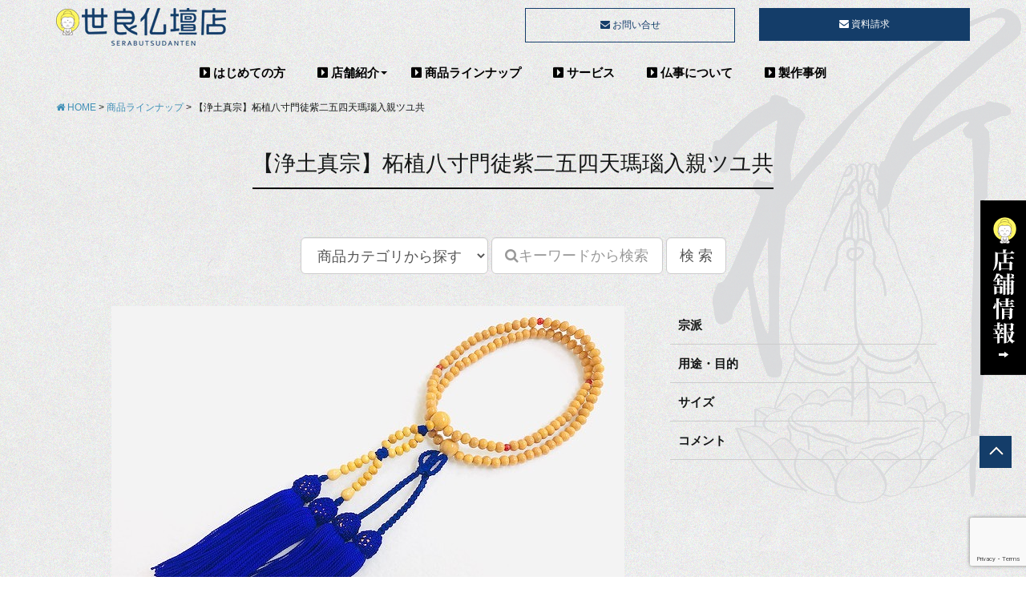

--- FILE ---
content_type: text/html; charset=UTF-8
request_url: https://sera-butsudan.co.jp/lineup/20937/
body_size: 11856
content:
<!DOCTYPE html>
<html class="no-js" lang="ja">
<head>
<meta http-equiv="content-type" content="text/html; charset=UTF-8">

<script async src="https://s.yimg.jp/images/listing/tool/cv/ytag.js"></script>
<script>
window.yjDataLayer = window.yjDataLayer || [];
function ytag() { yjDataLayer.push(arguments); }
ytag({"type":"ycl_cookie"});
</script>
<!--======= Metas =======-->
<meta charset="utf-8">
<meta name="author" content="世良仏壇">
<meta name="robots" content="index,follow">
<meta http-equiv="content-style-type" content="text/css; charset=UTF-8">
<meta http-equiv="content-script-type" content="text/javascript; charset=UTF-8">
<meta http-equiv="content-language" content="ja">
<meta name="viewport" content="width=device-width, initial-scale=1.0, user-scalable=no">
	<style>img:is([sizes="auto" i], [sizes^="auto," i]) { contain-intrinsic-size: 3000px 1500px }</style>
	
		<!-- All in One SEO 4.7.8 - aioseo.com -->
		<title>【浄土真宗】柘植八寸門徒紫二五四天瑪瑙入親ツユ共 - 愛媛 今治 西条 新居浜［仏壇・墓石・位牌・神棚・巡拝用品・仏具］世良仏壇店</title>
	<meta name="robots" content="max-image-preview:large" />
	<meta name="author" content="admin_mgm"/>
	<link rel="canonical" href="https://sera-butsudan.co.jp/lineup/20937/" />
	<meta name="generator" content="All in One SEO (AIOSEO) 4.7.8" />
		<meta property="og:locale" content="ja_JP" />
		<meta property="og:site_name" content="愛媛 今治 西条 新居浜［仏壇・墓石・位牌・神棚・巡拝用品・仏具］世良仏壇店 -" />
		<meta property="og:type" content="article" />
		<meta property="og:title" content="【浄土真宗】柘植八寸門徒紫二五四天瑪瑙入親ツユ共 - 愛媛 今治 西条 新居浜［仏壇・墓石・位牌・神棚・巡拝用品・仏具］世良仏壇店" />
		<meta property="og:url" content="https://sera-butsudan.co.jp/lineup/20937/" />
		<meta property="article:published_time" content="2019-06-03T05:30:21+00:00" />
		<meta property="article:modified_time" content="2019-06-03T05:30:21+00:00" />
		<meta name="twitter:card" content="summary_large_image" />
		<meta name="twitter:title" content="【浄土真宗】柘植八寸門徒紫二五四天瑪瑙入親ツユ共 - 愛媛 今治 西条 新居浜［仏壇・墓石・位牌・神棚・巡拝用品・仏具］世良仏壇店" />
		<script type="application/ld+json" class="aioseo-schema">
			{"@context":"https:\/\/schema.org","@graph":[{"@type":"BreadcrumbList","@id":"https:\/\/sera-butsudan.co.jp\/lineup\/20937\/#breadcrumblist","itemListElement":[{"@type":"ListItem","@id":"https:\/\/sera-butsudan.co.jp\/#listItem","position":1,"name":"\u5bb6","item":"https:\/\/sera-butsudan.co.jp\/","nextItem":{"@type":"ListItem","@id":"https:\/\/sera-butsudan.co.jp\/lineup\/20937\/#listItem","name":"\u3010\u6d44\u571f\u771f\u5b97\u3011\u67d8\u690d\u516b\u5bf8\u9580\u5f92\u7d2b\u4e8c\u4e94\u56db\u5929\u746a\u7459\u5165\u89aa\u30c4\u30e6\u5171"}},{"@type":"ListItem","@id":"https:\/\/sera-butsudan.co.jp\/lineup\/20937\/#listItem","position":2,"name":"\u3010\u6d44\u571f\u771f\u5b97\u3011\u67d8\u690d\u516b\u5bf8\u9580\u5f92\u7d2b\u4e8c\u4e94\u56db\u5929\u746a\u7459\u5165\u89aa\u30c4\u30e6\u5171","previousItem":{"@type":"ListItem","@id":"https:\/\/sera-butsudan.co.jp\/#listItem","name":"\u5bb6"}}]},{"@type":"Organization","@id":"https:\/\/sera-butsudan.co.jp\/#organization","name":"\u611b\u5a9b \u4eca\u6cbb \u897f\u6761 \u65b0\u5c45\u6d5c\uff3b\u4ecf\u58c7\u30fb\u5893\u77f3\u30fb\u4f4d\u724c\u30fb\u795e\u68da\u30fb\u5de1\u62dd\u7528\u54c1\u30fb\u4ecf\u5177\uff3d\u4e16\u826f\u4ecf\u58c7\u5e97","url":"https:\/\/sera-butsudan.co.jp\/"},{"@type":"Person","@id":"https:\/\/sera-butsudan.co.jp\/author\/admin_mgm\/#author","url":"https:\/\/sera-butsudan.co.jp\/author\/admin_mgm\/","name":"admin_mgm","image":{"@type":"ImageObject","@id":"https:\/\/sera-butsudan.co.jp\/lineup\/20937\/#authorImage","url":"https:\/\/secure.gravatar.com\/avatar\/b1ae6f83ee654a84d2c435954d430b77?s=96&d=mm&r=g","width":96,"height":96,"caption":"admin_mgm"}},{"@type":"WebPage","@id":"https:\/\/sera-butsudan.co.jp\/lineup\/20937\/#webpage","url":"https:\/\/sera-butsudan.co.jp\/lineup\/20937\/","name":"\u3010\u6d44\u571f\u771f\u5b97\u3011\u67d8\u690d\u516b\u5bf8\u9580\u5f92\u7d2b\u4e8c\u4e94\u56db\u5929\u746a\u7459\u5165\u89aa\u30c4\u30e6\u5171 - \u611b\u5a9b \u4eca\u6cbb \u897f\u6761 \u65b0\u5c45\u6d5c\uff3b\u4ecf\u58c7\u30fb\u5893\u77f3\u30fb\u4f4d\u724c\u30fb\u795e\u68da\u30fb\u5de1\u62dd\u7528\u54c1\u30fb\u4ecf\u5177\uff3d\u4e16\u826f\u4ecf\u58c7\u5e97","inLanguage":"ja","isPartOf":{"@id":"https:\/\/sera-butsudan.co.jp\/#website"},"breadcrumb":{"@id":"https:\/\/sera-butsudan.co.jp\/lineup\/20937\/#breadcrumblist"},"author":{"@id":"https:\/\/sera-butsudan.co.jp\/author\/admin_mgm\/#author"},"creator":{"@id":"https:\/\/sera-butsudan.co.jp\/author\/admin_mgm\/#author"},"image":{"@type":"ImageObject","url":"https:\/\/sera-butsudan.co.jp\/web\/wp-content\/uploads\/2019\/06\/nenju02.jpg","@id":"https:\/\/sera-butsudan.co.jp\/lineup\/20937\/#mainImage","width":640,"height":480},"primaryImageOfPage":{"@id":"https:\/\/sera-butsudan.co.jp\/lineup\/20937\/#mainImage"},"datePublished":"2019-06-03T14:30:21+09:00","dateModified":"2019-06-03T14:30:21+09:00"},{"@type":"WebSite","@id":"https:\/\/sera-butsudan.co.jp\/#website","url":"https:\/\/sera-butsudan.co.jp\/","name":"\u611b\u5a9b \u4eca\u6cbb \u897f\u6761 \u65b0\u5c45\u6d5c\uff3b\u4ecf\u58c7\u30fb\u5893\u77f3\u30fb\u4f4d\u724c\u30fb\u795e\u68da\u30fb\u5de1\u62dd\u7528\u54c1\u30fb\u4ecf\u5177\uff3d\u4e16\u826f\u4ecf\u58c7\u5e97","inLanguage":"ja","publisher":{"@id":"https:\/\/sera-butsudan.co.jp\/#organization"}}]}
		</script>
		<!-- All in One SEO -->

<link rel='dns-prefetch' href='//www.google.com' />
<link rel='dns-prefetch' href='//ajax.googleapis.com' />
<link rel='dns-prefetch' href='//use.fontawesome.com' />
<link rel='dns-prefetch' href='//fonts.googleapis.com' />
<script type="text/javascript">
/* <![CDATA[ */
window._wpemojiSettings = {"baseUrl":"https:\/\/s.w.org\/images\/core\/emoji\/15.0.3\/72x72\/","ext":".png","svgUrl":"https:\/\/s.w.org\/images\/core\/emoji\/15.0.3\/svg\/","svgExt":".svg","source":{"concatemoji":"https:\/\/sera-butsudan.co.jp\/web\/wp-includes\/js\/wp-emoji-release.min.js?ver=6.7.4"}};
/*! This file is auto-generated */
!function(i,n){var o,s,e;function c(e){try{var t={supportTests:e,timestamp:(new Date).valueOf()};sessionStorage.setItem(o,JSON.stringify(t))}catch(e){}}function p(e,t,n){e.clearRect(0,0,e.canvas.width,e.canvas.height),e.fillText(t,0,0);var t=new Uint32Array(e.getImageData(0,0,e.canvas.width,e.canvas.height).data),r=(e.clearRect(0,0,e.canvas.width,e.canvas.height),e.fillText(n,0,0),new Uint32Array(e.getImageData(0,0,e.canvas.width,e.canvas.height).data));return t.every(function(e,t){return e===r[t]})}function u(e,t,n){switch(t){case"flag":return n(e,"\ud83c\udff3\ufe0f\u200d\u26a7\ufe0f","\ud83c\udff3\ufe0f\u200b\u26a7\ufe0f")?!1:!n(e,"\ud83c\uddfa\ud83c\uddf3","\ud83c\uddfa\u200b\ud83c\uddf3")&&!n(e,"\ud83c\udff4\udb40\udc67\udb40\udc62\udb40\udc65\udb40\udc6e\udb40\udc67\udb40\udc7f","\ud83c\udff4\u200b\udb40\udc67\u200b\udb40\udc62\u200b\udb40\udc65\u200b\udb40\udc6e\u200b\udb40\udc67\u200b\udb40\udc7f");case"emoji":return!n(e,"\ud83d\udc26\u200d\u2b1b","\ud83d\udc26\u200b\u2b1b")}return!1}function f(e,t,n){var r="undefined"!=typeof WorkerGlobalScope&&self instanceof WorkerGlobalScope?new OffscreenCanvas(300,150):i.createElement("canvas"),a=r.getContext("2d",{willReadFrequently:!0}),o=(a.textBaseline="top",a.font="600 32px Arial",{});return e.forEach(function(e){o[e]=t(a,e,n)}),o}function t(e){var t=i.createElement("script");t.src=e,t.defer=!0,i.head.appendChild(t)}"undefined"!=typeof Promise&&(o="wpEmojiSettingsSupports",s=["flag","emoji"],n.supports={everything:!0,everythingExceptFlag:!0},e=new Promise(function(e){i.addEventListener("DOMContentLoaded",e,{once:!0})}),new Promise(function(t){var n=function(){try{var e=JSON.parse(sessionStorage.getItem(o));if("object"==typeof e&&"number"==typeof e.timestamp&&(new Date).valueOf()<e.timestamp+604800&&"object"==typeof e.supportTests)return e.supportTests}catch(e){}return null}();if(!n){if("undefined"!=typeof Worker&&"undefined"!=typeof OffscreenCanvas&&"undefined"!=typeof URL&&URL.createObjectURL&&"undefined"!=typeof Blob)try{var e="postMessage("+f.toString()+"("+[JSON.stringify(s),u.toString(),p.toString()].join(",")+"));",r=new Blob([e],{type:"text/javascript"}),a=new Worker(URL.createObjectURL(r),{name:"wpTestEmojiSupports"});return void(a.onmessage=function(e){c(n=e.data),a.terminate(),t(n)})}catch(e){}c(n=f(s,u,p))}t(n)}).then(function(e){for(var t in e)n.supports[t]=e[t],n.supports.everything=n.supports.everything&&n.supports[t],"flag"!==t&&(n.supports.everythingExceptFlag=n.supports.everythingExceptFlag&&n.supports[t]);n.supports.everythingExceptFlag=n.supports.everythingExceptFlag&&!n.supports.flag,n.DOMReady=!1,n.readyCallback=function(){n.DOMReady=!0}}).then(function(){return e}).then(function(){var e;n.supports.everything||(n.readyCallback(),(e=n.source||{}).concatemoji?t(e.concatemoji):e.wpemoji&&e.twemoji&&(t(e.twemoji),t(e.wpemoji)))}))}((window,document),window._wpemojiSettings);
/* ]]> */
</script>
	<style type="text/css">
	.wp-pagenavi{float:left !important; }
	</style>
  <link rel='stylesheet' id='css_style-css' href='https://sera-butsudan.co.jp/web/wp-content/themes/mgm_sera/style.css?ver=20170807' type='text/css' media='all' />
<link rel='stylesheet' id='css_bootstrap-css' href='https://sera-butsudan.co.jp/web/wp-content/themes/mgm_sera/css/bootstrap.min.css?ver=20170807' type='text/css' media='all' />
<link rel='stylesheet' id='css_slick-css' href='https://sera-butsudan.co.jp/web/wp-content/themes/mgm_sera/css/slick.css?ver=20170827' type='text/css' media='all' />
<link rel='stylesheet' id='css_simplyscroll-css' href='https://sera-butsudan.co.jp/web/wp-content/themes/mgm_sera/css/jquery.simplyscroll.css?ver=20170827' type='text/css' media='all' />
<link rel='stylesheet' id='css_animenu-css' href='https://sera-butsudan.co.jp/web/wp-content/themes/mgm_sera/css/animenu.css?ver=20170827' type='text/css' media='all' />
<link rel='stylesheet' id='css_floatUpperNav-css' href='https://sera-butsudan.co.jp/web/wp-content/themes/mgm_sera/css/float_uppernav.css?ver=20170827' type='text/css' media='all' />
<link rel='stylesheet' id='css_floatSideNav-css' href='https://sera-butsudan.co.jp/web/wp-content/themes/mgm_sera/css/float_sidenav.css?ver=20170827' type='text/css' media='all' />
<link rel='stylesheet' id='css_webicon-css' href='https://use.fontawesome.com/releases/v5.0.6/css/all.css?ver=20170827' type='text/css' media='all' />
<link rel='stylesheet' id='css_webfont-css' href='https://fonts.googleapis.com/css?family=Amiri&#038;ver=20170827' type='text/css' media='all' />
<style id='wp-emoji-styles-inline-css' type='text/css'>

	img.wp-smiley, img.emoji {
		display: inline !important;
		border: none !important;
		box-shadow: none !important;
		height: 1em !important;
		width: 1em !important;
		margin: 0 0.07em !important;
		vertical-align: -0.1em !important;
		background: none !important;
		padding: 0 !important;
	}
</style>
<link rel='stylesheet' id='wp-block-library-css' href='https://sera-butsudan.co.jp/web/wp-includes/css/dist/block-library/style.min.css?ver=6.7.4' type='text/css' media='all' />
<style id='classic-theme-styles-inline-css' type='text/css'>
/*! This file is auto-generated */
.wp-block-button__link{color:#fff;background-color:#32373c;border-radius:9999px;box-shadow:none;text-decoration:none;padding:calc(.667em + 2px) calc(1.333em + 2px);font-size:1.125em}.wp-block-file__button{background:#32373c;color:#fff;text-decoration:none}
</style>
<style id='global-styles-inline-css' type='text/css'>
:root{--wp--preset--aspect-ratio--square: 1;--wp--preset--aspect-ratio--4-3: 4/3;--wp--preset--aspect-ratio--3-4: 3/4;--wp--preset--aspect-ratio--3-2: 3/2;--wp--preset--aspect-ratio--2-3: 2/3;--wp--preset--aspect-ratio--16-9: 16/9;--wp--preset--aspect-ratio--9-16: 9/16;--wp--preset--color--black: #000000;--wp--preset--color--cyan-bluish-gray: #abb8c3;--wp--preset--color--white: #ffffff;--wp--preset--color--pale-pink: #f78da7;--wp--preset--color--vivid-red: #cf2e2e;--wp--preset--color--luminous-vivid-orange: #ff6900;--wp--preset--color--luminous-vivid-amber: #fcb900;--wp--preset--color--light-green-cyan: #7bdcb5;--wp--preset--color--vivid-green-cyan: #00d084;--wp--preset--color--pale-cyan-blue: #8ed1fc;--wp--preset--color--vivid-cyan-blue: #0693e3;--wp--preset--color--vivid-purple: #9b51e0;--wp--preset--gradient--vivid-cyan-blue-to-vivid-purple: linear-gradient(135deg,rgba(6,147,227,1) 0%,rgb(155,81,224) 100%);--wp--preset--gradient--light-green-cyan-to-vivid-green-cyan: linear-gradient(135deg,rgb(122,220,180) 0%,rgb(0,208,130) 100%);--wp--preset--gradient--luminous-vivid-amber-to-luminous-vivid-orange: linear-gradient(135deg,rgba(252,185,0,1) 0%,rgba(255,105,0,1) 100%);--wp--preset--gradient--luminous-vivid-orange-to-vivid-red: linear-gradient(135deg,rgba(255,105,0,1) 0%,rgb(207,46,46) 100%);--wp--preset--gradient--very-light-gray-to-cyan-bluish-gray: linear-gradient(135deg,rgb(238,238,238) 0%,rgb(169,184,195) 100%);--wp--preset--gradient--cool-to-warm-spectrum: linear-gradient(135deg,rgb(74,234,220) 0%,rgb(151,120,209) 20%,rgb(207,42,186) 40%,rgb(238,44,130) 60%,rgb(251,105,98) 80%,rgb(254,248,76) 100%);--wp--preset--gradient--blush-light-purple: linear-gradient(135deg,rgb(255,206,236) 0%,rgb(152,150,240) 100%);--wp--preset--gradient--blush-bordeaux: linear-gradient(135deg,rgb(254,205,165) 0%,rgb(254,45,45) 50%,rgb(107,0,62) 100%);--wp--preset--gradient--luminous-dusk: linear-gradient(135deg,rgb(255,203,112) 0%,rgb(199,81,192) 50%,rgb(65,88,208) 100%);--wp--preset--gradient--pale-ocean: linear-gradient(135deg,rgb(255,245,203) 0%,rgb(182,227,212) 50%,rgb(51,167,181) 100%);--wp--preset--gradient--electric-grass: linear-gradient(135deg,rgb(202,248,128) 0%,rgb(113,206,126) 100%);--wp--preset--gradient--midnight: linear-gradient(135deg,rgb(2,3,129) 0%,rgb(40,116,252) 100%);--wp--preset--font-size--small: 13px;--wp--preset--font-size--medium: 20px;--wp--preset--font-size--large: 36px;--wp--preset--font-size--x-large: 42px;--wp--preset--spacing--20: 0.44rem;--wp--preset--spacing--30: 0.67rem;--wp--preset--spacing--40: 1rem;--wp--preset--spacing--50: 1.5rem;--wp--preset--spacing--60: 2.25rem;--wp--preset--spacing--70: 3.38rem;--wp--preset--spacing--80: 5.06rem;--wp--preset--shadow--natural: 6px 6px 9px rgba(0, 0, 0, 0.2);--wp--preset--shadow--deep: 12px 12px 50px rgba(0, 0, 0, 0.4);--wp--preset--shadow--sharp: 6px 6px 0px rgba(0, 0, 0, 0.2);--wp--preset--shadow--outlined: 6px 6px 0px -3px rgba(255, 255, 255, 1), 6px 6px rgba(0, 0, 0, 1);--wp--preset--shadow--crisp: 6px 6px 0px rgba(0, 0, 0, 1);}:where(.is-layout-flex){gap: 0.5em;}:where(.is-layout-grid){gap: 0.5em;}body .is-layout-flex{display: flex;}.is-layout-flex{flex-wrap: wrap;align-items: center;}.is-layout-flex > :is(*, div){margin: 0;}body .is-layout-grid{display: grid;}.is-layout-grid > :is(*, div){margin: 0;}:where(.wp-block-columns.is-layout-flex){gap: 2em;}:where(.wp-block-columns.is-layout-grid){gap: 2em;}:where(.wp-block-post-template.is-layout-flex){gap: 1.25em;}:where(.wp-block-post-template.is-layout-grid){gap: 1.25em;}.has-black-color{color: var(--wp--preset--color--black) !important;}.has-cyan-bluish-gray-color{color: var(--wp--preset--color--cyan-bluish-gray) !important;}.has-white-color{color: var(--wp--preset--color--white) !important;}.has-pale-pink-color{color: var(--wp--preset--color--pale-pink) !important;}.has-vivid-red-color{color: var(--wp--preset--color--vivid-red) !important;}.has-luminous-vivid-orange-color{color: var(--wp--preset--color--luminous-vivid-orange) !important;}.has-luminous-vivid-amber-color{color: var(--wp--preset--color--luminous-vivid-amber) !important;}.has-light-green-cyan-color{color: var(--wp--preset--color--light-green-cyan) !important;}.has-vivid-green-cyan-color{color: var(--wp--preset--color--vivid-green-cyan) !important;}.has-pale-cyan-blue-color{color: var(--wp--preset--color--pale-cyan-blue) !important;}.has-vivid-cyan-blue-color{color: var(--wp--preset--color--vivid-cyan-blue) !important;}.has-vivid-purple-color{color: var(--wp--preset--color--vivid-purple) !important;}.has-black-background-color{background-color: var(--wp--preset--color--black) !important;}.has-cyan-bluish-gray-background-color{background-color: var(--wp--preset--color--cyan-bluish-gray) !important;}.has-white-background-color{background-color: var(--wp--preset--color--white) !important;}.has-pale-pink-background-color{background-color: var(--wp--preset--color--pale-pink) !important;}.has-vivid-red-background-color{background-color: var(--wp--preset--color--vivid-red) !important;}.has-luminous-vivid-orange-background-color{background-color: var(--wp--preset--color--luminous-vivid-orange) !important;}.has-luminous-vivid-amber-background-color{background-color: var(--wp--preset--color--luminous-vivid-amber) !important;}.has-light-green-cyan-background-color{background-color: var(--wp--preset--color--light-green-cyan) !important;}.has-vivid-green-cyan-background-color{background-color: var(--wp--preset--color--vivid-green-cyan) !important;}.has-pale-cyan-blue-background-color{background-color: var(--wp--preset--color--pale-cyan-blue) !important;}.has-vivid-cyan-blue-background-color{background-color: var(--wp--preset--color--vivid-cyan-blue) !important;}.has-vivid-purple-background-color{background-color: var(--wp--preset--color--vivid-purple) !important;}.has-black-border-color{border-color: var(--wp--preset--color--black) !important;}.has-cyan-bluish-gray-border-color{border-color: var(--wp--preset--color--cyan-bluish-gray) !important;}.has-white-border-color{border-color: var(--wp--preset--color--white) !important;}.has-pale-pink-border-color{border-color: var(--wp--preset--color--pale-pink) !important;}.has-vivid-red-border-color{border-color: var(--wp--preset--color--vivid-red) !important;}.has-luminous-vivid-orange-border-color{border-color: var(--wp--preset--color--luminous-vivid-orange) !important;}.has-luminous-vivid-amber-border-color{border-color: var(--wp--preset--color--luminous-vivid-amber) !important;}.has-light-green-cyan-border-color{border-color: var(--wp--preset--color--light-green-cyan) !important;}.has-vivid-green-cyan-border-color{border-color: var(--wp--preset--color--vivid-green-cyan) !important;}.has-pale-cyan-blue-border-color{border-color: var(--wp--preset--color--pale-cyan-blue) !important;}.has-vivid-cyan-blue-border-color{border-color: var(--wp--preset--color--vivid-cyan-blue) !important;}.has-vivid-purple-border-color{border-color: var(--wp--preset--color--vivid-purple) !important;}.has-vivid-cyan-blue-to-vivid-purple-gradient-background{background: var(--wp--preset--gradient--vivid-cyan-blue-to-vivid-purple) !important;}.has-light-green-cyan-to-vivid-green-cyan-gradient-background{background: var(--wp--preset--gradient--light-green-cyan-to-vivid-green-cyan) !important;}.has-luminous-vivid-amber-to-luminous-vivid-orange-gradient-background{background: var(--wp--preset--gradient--luminous-vivid-amber-to-luminous-vivid-orange) !important;}.has-luminous-vivid-orange-to-vivid-red-gradient-background{background: var(--wp--preset--gradient--luminous-vivid-orange-to-vivid-red) !important;}.has-very-light-gray-to-cyan-bluish-gray-gradient-background{background: var(--wp--preset--gradient--very-light-gray-to-cyan-bluish-gray) !important;}.has-cool-to-warm-spectrum-gradient-background{background: var(--wp--preset--gradient--cool-to-warm-spectrum) !important;}.has-blush-light-purple-gradient-background{background: var(--wp--preset--gradient--blush-light-purple) !important;}.has-blush-bordeaux-gradient-background{background: var(--wp--preset--gradient--blush-bordeaux) !important;}.has-luminous-dusk-gradient-background{background: var(--wp--preset--gradient--luminous-dusk) !important;}.has-pale-ocean-gradient-background{background: var(--wp--preset--gradient--pale-ocean) !important;}.has-electric-grass-gradient-background{background: var(--wp--preset--gradient--electric-grass) !important;}.has-midnight-gradient-background{background: var(--wp--preset--gradient--midnight) !important;}.has-small-font-size{font-size: var(--wp--preset--font-size--small) !important;}.has-medium-font-size{font-size: var(--wp--preset--font-size--medium) !important;}.has-large-font-size{font-size: var(--wp--preset--font-size--large) !important;}.has-x-large-font-size{font-size: var(--wp--preset--font-size--x-large) !important;}
:where(.wp-block-post-template.is-layout-flex){gap: 1.25em;}:where(.wp-block-post-template.is-layout-grid){gap: 1.25em;}
:where(.wp-block-columns.is-layout-flex){gap: 2em;}:where(.wp-block-columns.is-layout-grid){gap: 2em;}
:root :where(.wp-block-pullquote){font-size: 1.5em;line-height: 1.6;}
</style>
<link rel='stylesheet' id='contact-form-7-css' href='https://sera-butsudan.co.jp/web/wp-content/plugins/contact-form-7/includes/css/styles.css?ver=5.3.1' type='text/css' media='all' />
<link rel='stylesheet' id='wc-shortcodes-style-css' href='https://sera-butsudan.co.jp/web/wp-content/plugins/wc-shortcodes/public/assets/css/style.css?ver=3.46' type='text/css' media='all' />
<link rel='stylesheet' id='wordpresscanvas-font-awesome-css' href='https://sera-butsudan.co.jp/web/wp-content/plugins/wc-shortcodes/public/assets/css/font-awesome.min.css?ver=4.7.0' type='text/css' media='all' />
<link rel='stylesheet' id='jquery.lightbox.min.css-css' href='https://sera-butsudan.co.jp/web/wp-content/plugins/wp-jquery-lightbox/lightboxes/wp-jquery-lightbox/styles/lightbox.min.css?ver=2.3.3' type='text/css' media='all' />
<link rel='stylesheet' id='jqlb-overrides-css' href='https://sera-butsudan.co.jp/web/wp-content/plugins/wp-jquery-lightbox/lightboxes/wp-jquery-lightbox/styles/overrides.css?ver=2.3.3' type='text/css' media='all' />
<style id='jqlb-overrides-inline-css' type='text/css'>

			#outerImageContainer {
				box-shadow: 0 0 4px 2px rgba(0,0,0,.2);
			}
			#imageContainer{
				padding: 6px;
			}
			#imageDataContainer {
				box-shadow: 0 -4px 0 0 #fff, 0 0 4px 2px rgba(0,0,0,.1);
				z-index: auto;
			}
			#prevArrow,
			#nextArrow{
				background-color: rgba(255,255,255,.7;
				color: #000000;
			}
</style>
<link rel='stylesheet' id='wp-pagenavi-style-css' href='https://sera-butsudan.co.jp/web/wp-content/plugins/wp-pagenavi-style/css/css3_black.css?ver=1.0' type='text/css' media='all' />
<script type="text/javascript" src="https://ajax.googleapis.com/ajax/libs/jquery/1.11.2/jquery.min.js?ver=20170807" id="jquery-js"></script>
<script type="text/javascript" src="https://sera-butsudan.co.jp/web/wp-content/themes/mgm_sera/js/slick.min.js?ver=20170827" id="js_slick-js"></script>
<script type="text/javascript" src="https://sera-butsudan.co.jp/web/wp-content/themes/mgm_sera/js/jquery.simplyscroll.js?ver=20170827" id="js_simplyscroll-js"></script>
<script type="text/javascript" src="https://sera-butsudan.co.jp/web/wp-content/themes/mgm_sera/js/animenu.js?ver=20170827" id="js_animenu-js"></script>
<script type="text/javascript" src="https://sera-butsudan.co.jp/web/wp-content/themes/mgm_sera/js/float_uppernav.js?ver=20170827" id="js_float_uppernav-js"></script>
<script type="text/javascript" src="https://sera-butsudan.co.jp/web/wp-content/themes/mgm_sera/js/float_sidenav.js?ver=20170827" id="js_float_sidenav-js"></script>
<script type="text/javascript" src="https://sera-butsudan.co.jp/web/wp-content/themes/mgm_sera/js/contents.js?ver=20170827" id="js_mgm_contents-js"></script>
<!--[if lt IE 9]>
<script type="text/javascript" src="https://sera-butsudan.co.jp/web/wp-content/themes/mgm_sera/js/mgm-ie9.js?ver=20170827" id="js_mgm_ie9-js"></script>
<![endif]-->
<!--[if lt IE 9]>
<script type="text/javascript" src="https://sera-butsudan.co.jp/web/wp-content/themes/mgm_sera/js/respond.min.js?ver=20170827" id="js_respond-js"></script>
<![endif]-->
<script type="text/javascript" src="https://sera-butsudan.co.jp/web/wp-content/themes/mgm_sera/js/bootstrap.min.js?ver=20170807" id="js_bootstrap-js"></script>
<script type="text/javascript" src="https://sera-butsudan.co.jp/web/wp-content/themes/mgm_sera/js/jquery.heightLine.js?ver=20170807" id="js_heightLine-js"></script>
<script type="text/javascript" src="https://sera-butsudan.co.jp/web/wp-content/themes/mgm_sera/js/modernizr.js?ver=20170807" id="js_modernizr-js"></script>
<link rel="https://api.w.org/" href="https://sera-butsudan.co.jp/wp-json/" /><link rel="EditURI" type="application/rsd+xml" title="RSD" href="https://sera-butsudan.co.jp/web/xmlrpc.php?rsd" />
<link rel='shortlink' href='https://sera-butsudan.co.jp/?p=20937' />
<link rel="alternate" title="oEmbed (JSON)" type="application/json+oembed" href="https://sera-butsudan.co.jp/wp-json/oembed/1.0/embed?url=https%3A%2F%2Fsera-butsudan.co.jp%2Flineup%2F20937%2F" />
<link rel="alternate" title="oEmbed (XML)" type="text/xml+oembed" href="https://sera-butsudan.co.jp/wp-json/oembed/1.0/embed?url=https%3A%2F%2Fsera-butsudan.co.jp%2Flineup%2F20937%2F&#038;format=xml" />
<script type="text/javascript">
	window._se_plugin_version = '8.1.9';
</script>
	<style type="text/css">
	 .wp-pagenavi
	{
		font-size:12px !important;
	}
	</style>
	<link rel="icon" href="https://sera-butsudan.co.jp/web/wp-content/uploads/2025/03/cropped-eye-1-32x32.jpg" sizes="32x32" />
<link rel="icon" href="https://sera-butsudan.co.jp/web/wp-content/uploads/2025/03/cropped-eye-1-192x192.jpg" sizes="192x192" />
<link rel="apple-touch-icon" href="https://sera-butsudan.co.jp/web/wp-content/uploads/2025/03/cropped-eye-1-180x180.jpg" />
<meta name="msapplication-TileImage" content="https://sera-butsudan.co.jp/web/wp-content/uploads/2025/03/cropped-eye-1-270x270.jpg" />
    <!-- Global site tag (gtag.js) - Google Ads: 358625195 -->
<script async src="https://www.googletagmanager.com/gtag/js?id=AW-358625195"></script>
<script>
  window.dataLayer = window.dataLayer || [];
  function gtag(){dataLayer.push(arguments);}
  gtag('js', new Date());

  gtag('config', 'AW-358625195');
</script>

</head>
<body>

<!--======= 上部nav 固定 =======-->
<div class="navfix fixed">
  <div class="container">
    <div class="row ani2">
      <nav class="animenu">
        <ul class="animenu__nav">
          <li><a href="https://sera-butsudan.co.jp/"><i class="fas fa-caret-square-right"></i> はじめての方</a></li>
		  <li><a href="https://sera-butsudan.co.jp/info/"><i class="fas fa-caret-square-right"></i> 店舗紹介</a>
			<ul class="animenu__nav__child">
              <li><a href="https://sera-butsudan.co.jp/info/imabari/">今治本店</a></li>
              <li><a href="https://sera-butsudan.co.jp/info/fujiage/">吹揚店</a></li>
              <li><a href="https://sera-butsudan.co.jp/info/saijo/">西条店</a></li>
              <li><a href="https://sera-butsudan.co.jp/info/niihama/">新居浜店</a></li>
              <li><a href="https://sera-butsudan.co.jp/info/kojo/">今治工場</a></li>
            </ul></li>
		  <li><a href="https://sera-butsudan.co.jp/lineup/"><i class="fas fa-caret-square-right"></i> 商品ラインナップ</a></li>
          <li><a href="https://sera-butsudan.co.jp/skill/"><i class="fas fa-caret-square-right"></i> サービス</a></li>
          <li><a href="https://sera-butsudan.co.jp/dict/"><i class="fas fa-caret-square-right"></i> 仏事について</a></li>
          <li><a href="https://sera-butsudan.co.jp/gallery"><i class="fas fa-caret-square-right"></i> 製作事例</a></li>
        </ul>
      </nav>
    </div>
  </div>
</div>

<!--======= header =======-->



  
<div class="header2">
<div class="container">
<div class="row">

<div class="col-sm-3">
        <p id="pageup"><a href="https://sera-butsudan.co.jp/"><img src="https://sera-butsudan.co.jp/web/wp-content/themes/mgm_sera/images/logo2.png" alt="世良仏壇"></a></p>
        </div>
        
        <div class="col-md-9 col-xs-none">
        <div class="row">
          <div class="col-sm-6 col-md-4 col-md-offset-4 inf-contact"><a href="https://sera-butsudan.co.jp/contact/"><i class="fa fa-envelope" aria-hidden="true"></i> お問い合せ</a></div>
          <div class="col-sm-6 col-md-4 inf-request"><a href="https://sera-butsudan.co.jp/shiryo/"><i class="fa fa-envelope" aria-hidden="true"></i> 資料請求</a> </div>
        </div>
      </div>
        </div>
        </div>
  </div>
  <!--======= nav =======-->
<div class="header_top2">

     <div class="ani2">
      <nav class="animenu"><div class="col-md-none"> <a href="#">
        <button class="animenu__toggle"> <span class="animenu__toggle__bar"></span> <span class="animenu__toggle__bar"></span> <span class="animenu__toggle__bar"></span> </button>
        </a></div>
        <ul class="animenu__nav">
          <li><a href="https://sera-butsudan.co.jp/intro/"><i class="fas fa-caret-square-right"></i> はじめての方</a></li>
		  <li><a href="https://sera-butsudan.co.jp/info/"><i class="fas fa-caret-square-right"></i> 店舗紹介</a>
			<ul class="animenu__nav__child">
              <li><a href="https://sera-butsudan.co.jp/info/imabari/">今治本店</a></li>
              <li><a href="https://sera-butsudan.co.jp/info/fujiage/">吹揚店</a></li>
              <li><a href="https://sera-butsudan.co.jp/info/saijo/">西条店</a></li>
              <li><a href="https://sera-butsudan.co.jp/info/niihama/">新居浜店</a></li>
              <li><a href="https://sera-butsudan.co.jp/info/kojo/">今治工場</a></li>
            </ul></li>
		  <li><a href="https://sera-butsudan.co.jp/lineup/"><i class="fas fa-caret-square-right"></i> 商品ラインナップ</a></li>
          <li><a href="https://sera-butsudan.co.jp/skill/"><i class="fas fa-caret-square-right"></i> サービス</a></li>
          <li><a href="https://sera-butsudan.co.jp/dict/"><i class="fas fa-caret-square-right"></i> 仏事について</a></li>
          <li><a href="https://sera-butsudan.co.jp/gallery"><i class="fas fa-caret-square-right"></i> 製作事例</a></li>
        </ul>
      </nav>
    </div>
</div>
</div>



<!--======= menu =======-->
<!-- #PAN -->
<div id="pls">
  <div class="container">
    <div class="row">
      <div class="col-md-12">
        <div id="pan">
          <!-- Breadcrumb NavXT 7.0.2 -->
<span property="itemListElement" typeof="ListItem"><a property="item" typeof="WebPage" title="愛媛 今治 西条 新居浜［仏壇・墓石・位牌・神棚・巡拝用品・仏具］世良仏壇店へ移動" href="https://sera-butsudan.co.jp" class="home"><span property="name"><i class="fa fa-home"></i> HOME</span></a><meta property="position" content="1"></span> &gt; <span property="itemListElement" typeof="ListItem"><a property="item" typeof="WebPage" title="Go to 商品ラインナップ." href="https://sera-butsudan.co.jp/lineup/" class="archive post-lineup-archive" ><span property="name">商品ラインナップ</span></a><meta property="position" content="2"></span> &gt; <span property="itemListElement" typeof="ListItem"><span property="name" class="post post-lineup current-item">【浄土真宗】柘植八寸門徒紫二五四天瑪瑙入親ツユ共</span><meta property="url" content="https://sera-butsudan.co.jp/lineup/20937/"><meta property="position" content="3"></span>        </div>
      </div>
    </div>
  </div>
</div>

<!--======= headder =======-->
<!-- メインコンテンツ -->

<div class="container">
  <div class="row">
    <div class="col-md-12">
      <div id="main">
                <div class="txt-center">
          <h1>
            【浄土真宗】柘植八寸門徒紫二五四天瑪瑙入親ツユ共          </h1>
        </div>
        <div class="row text-center">
      <div class="col-sm-12 m40-bottom">
        <form class="form-inline">
        <div class="form-group">
          <select class="form-control input-lg" name="select" onChange="location.href=value;">
            <option value="#">商品カテゴリから探す</option>
            <option value="https://sera-butsudan.co.jp/lineup/lineup_category/jiin/">寺院荘厳具</option>
            <option value="https://sera-butsudan.co.jp/lineup/lineup_category/butsuzo/">仏像</option>
            <option value="https://sera-butsudan.co.jp/lineup/lineup_category/butsudan/">仏壇</option>
            <option value="https://sera-butsudan.co.jp/lineup/lineup_category/butsugu/">仏具</option>
            <option value="https://sera-butsudan.co.jp/lineup/lineup_category/ihai/">位牌</option>
            <option value="https://sera-butsudan.co.jp/lineup/lineup_category/nenju/">念珠</option>
            <option value="https://sera-butsudan.co.jp/lineup/lineup_category/senkou/">線香ローソク</option>
            <option value="https://sera-butsudan.co.jp/lineup/lineup_category/kamidana/">神棚　神具</option>
            <option value="https://sera-butsudan.co.jp/lineup/lineup_category/festival/">祭事用品</option>
            <option value="https://sera-butsudan.co.jp/lineup/lineup_category/goods/">巡拝用品</option>
            <option value="https://sera-butsudan.co.jp/lineup/lineup_category/candle/">キャンドル</option>
            <option value="https://sera-butsudan.co.jp/lineup/lineup_category/pet_butsugu/">ペット用仏具</option>
            <option value="https://sera-butsudan.co.jp/boseki/">墓石</option>
            <option value="https://sera-butsudan.co.jp/lineup/lineup_category/design_butsudan/">デザイン仏壇</option>
            <option value="https://sera-butsudan.co.jp/lineup/lineup_category/soul_jewelry/">ソウルジュエリー</option>
            <option value="https://sera-butsudan.co.jp/lineup/lineup_category/aftercare/">アフターケア</option>
            <option value="https://sera-butsudan.co.jp/lineup/lineup_category/other/">その他</option>
          </select>
        </div>
        <div class="form-group">
        
        <form method="get" id="testSearch" action="https://sera-butsudan.co.jp/">
          <input class="form-control input-lg font-awesome" type="text" name="s" id="testSearchInput" value="" placeholder="&#xf002;キーワードから検索" />
          <input type="hidden" name="post_type" value="lineup">
          <input class="form-control input-lg" type="submit" value="検 索" accesskey="f" />
        </form>
      </div>
    </div>
        <div class="row m40-bottom">
          <div class="col-sm-8">
            <img width="640" height="480" src="https://sera-butsudan.co.jp/web/wp-content/uploads/2019/06/nenju02.jpg" class="attachment-gallery2-post-thumbnail size-gallery2-post-thumbnail wp-post-image" alt="" decoding="async" fetchpriority="high" srcset="https://sera-butsudan.co.jp/web/wp-content/uploads/2019/06/nenju02.jpg 640w, https://sera-butsudan.co.jp/web/wp-content/uploads/2019/06/nenju02-400x300.jpg 400w" sizes="(max-width: 640px) 100vw, 640px" />          </div>
          <div class="col-sm-4">
            <table id="form" width="100%">
              <tr>
                <th>宗派</th>
                <td></td>
              </tr>
              <tr>
                <th>用途・目的</th>
                <td></td>
              </tr>
              <tr>
                <th>サイズ</th>
                <td></td>
              </tr>
              <tr>
                <th>コメント</th>
                <td></td>
              </tr>
            </table>
          </div>
        </div>
                
        <h3>この商品について問合せする</h3>
          <div role="form" class="wpcf7" id="wpcf7-f19818-p20937-o1" lang="en-US" dir="ltr">
<div class="screen-reader-response"><p role="status" aria-live="polite" aria-atomic="true"></p> <ul></ul></div>
<script type="text/javascript" charset="UTF-8" src="https://zipaddr.github.io/zipaddrx.js?v=1.38"></script><script type="text/javascript" charset="UTF-8">function zipaddr_ownb(){ZP.dli='-';ZP.wp='1';ZP.uver='6.7.4';ZP.sysid='ContactForm7';ZP.holder='住所自動入力';}</script><script type="text/javascript" charset="UTF-8" src="https://zipaddr.github.io/contactform7.js"></script><form action="/lineup/20937/#wpcf7-f19818-p20937-o1" method="post" class="wpcf7-form init" novalidate="novalidate" data-status="init">
<div style="display: none;">
<input type="hidden" name="_wpcf7" value="19818" />
<input type="hidden" name="_wpcf7_version" value="5.3.1" />
<input type="hidden" name="_wpcf7_locale" value="en_US" />
<input type="hidden" name="_wpcf7_unit_tag" value="wpcf7-f19818-p20937-o1" />
<input type="hidden" name="_wpcf7_container_post" value="20937" />
<input type="hidden" name="_wpcf7_posted_data_hash" value="" />
<input type="hidden" name="_wpcf7_recaptcha_response" value="" />
</div>
<table id="form" width="100%" border="0" cellspacing="0" cellpadding="0">
<tr>
<th>お名前 <span>必須</span></th>
<td><span class="wpcf7-form-control-wrap name_a1"><input type="text" name="name_a1" value="" size="40" class="wpcf7-form-control wpcf7-text wpcf7-validates-as-required" aria-required="true" aria-invalid="false" /></span></td>
</tr>
<tr>
<th>フリガナ <span>必須</span></th>
<td><span class="wpcf7-form-control-wrap kana_a1"><input type="text" name="kana_a1" value="" size="40" class="wpcf7-form-control wpcf7-text wpcf7-validates-as-required" aria-required="true" aria-invalid="false" /></span></td>
</tr>
<tr>
<th>メールアドレス <span>必須</span></th>
<td><span class="wpcf7-form-control-wrap your-email"><input type="email" name="your-email" value="" size="40" class="wpcf7-form-control wpcf7-text wpcf7-email wpcf7-validates-as-required wpcf7-validates-as-email" aria-required="true" aria-invalid="false" /></span></td>
</tr>
<tr>
<th>郵便番号</th>
<td><span class="wpcf7-form-control-wrap zip"><input type="text" name="zip" value="" size="40" class="wpcf7-form-control wpcf7-text" id="zip" aria-invalid="false" /></span></td>
</tr>
<tr>
<th>現住所</th>
<td>都道府県<br />
      <span class="wpcf7-form-control-wrap pref"><input type="text" name="pref" value="" size="40" class="wpcf7-form-control wpcf7-text" id="pref" aria-invalid="false" /></span><br />
      市区町村<br />
<span class="wpcf7-form-control-wrap city"><input type="text" name="city" value="" size="40" class="wpcf7-form-control wpcf7-text" id="city" aria-invalid="false" /></span><br />
それ以降の住所<br />
<span class="wpcf7-form-control-wrap addr"><input type="text" name="addr" value="" size="40" class="wpcf7-form-control wpcf7-text" id="addr" aria-invalid="false" /></span></td>
</tr>
<tr>
<th>電話番号 <span>必須</span></th>
<td><span class="wpcf7-form-control-wrap text-563"><input type="text" name="text-563" value="" size="40" class="wpcf7-form-control wpcf7-text wpcf7-validates-as-required" aria-required="true" aria-invalid="false" /></span></td>
</tr>
<tr>
<th>お問い合わせ内容<br />
    ご意見・ご要望</th>
<td><span class="wpcf7-form-control-wrap your-message"><textarea name="your-message" cols="40" rows="10" class="wpcf7-form-control wpcf7-textarea" aria-invalid="false"></textarea></span></td>
</tr>
</table>
<div class="formPrivacy">
<p>当社は、お客様からご提供いただく個人情報を、細心の注意をもって管理をいたしております。<br>当社の個人情報保護についての取り組みに関し、下記に記載いたします。</p>
<p> ■個人情報の収集と利用目的</p>
<p>当社はお客様の個人情報を収集する際、あらかじめその目的・利用内容をお知らせし、同意をいただいたうえで個人情報の収集を行います。<br>当社は個人情報保護に関する法令を遵守すると共に、お客様の個人情報を次の目的のために、その目的の範囲内において、利用させていただきます。<br>お客様からのお問い合わせや、依頼内容に対応させて頂くため<br>各種イベント・セミナーなどのご案内のため。</p>
<p> ■個人情報の第三者への開示や提供</p>
<p> 当社は、ご提供いただいた個人情報については、以下のいずれかに該当する場合を除き、いかなる第三者にも開示・提供いたしません。<br>1）お問い合わせ、またはご要望に対し、適切な回答または対応をさせていただくためや、契約の責任を果たすため。<br>2）お客様の同意がある場合<br>3）お客様個人を判別できない状態で開示する場合<br>4）法令等により開示を要求された場合<br>5）その他正当な理由のある場合</p>
<p> ■個人情報の管理当社は、お客様の個人情報については適切・慎重に管理するとともに、外部への漏洩を防止します。</p>
<p> ■個人情報の変更・取り消し</p>
<p> お客様にご提供いただきました個人情報について、訂正・削除の希望があった場合、お客様本人によるものであるあることが確認できた場合に限り、合理的な範囲で速やかに対応いたします。</p>
<p> ■プライバシーポリシーの適用範囲</p>
<p> 本プライバシーポリシーの適用範囲は、当サイト内とします。<br>リンク先の第三者のサイトにおける個人情報等の保護については責任を負うものではありません。<br>お客様自身の責任において個々のウェブサイトの個人情報に関する規約等をご確認下さい。</p>
<p> ■お問い合わせについて</p>
<p>この内容に関するお問い合わせは当社でお受けいたします。</p>
<p>株式会社　世良仏壇店<br>〒799-1524　愛媛県今治市桜井6-9-1<br>TEL：0898-48-0228</p>
</div>
<div align="center"><input type="submit" value="上記の内容で送信" class="wpcf7-form-control wpcf7-submit" /></div>
<div class="wpcf7-response-output" aria-hidden="true"></div></form></div>
        
        <!--<div id="date">カテゴリー: 　</div>-->
        
        <div id="prev_next" class="clearfix">
                    <a href="https://sera-butsudan.co.jp/lineup/20934/" title="【浄土宗】Ｓ星月三万浄土鉄紺かがり梵天紺虎目石仕立・Ｓ瑪瑙八寸浄土臙脂かがり梵天共仕立" id="prev" class="clearfix">
<div id="prev_title">PREV</div>
<img width="100" height="100" src="https://sera-butsudan.co.jp/web/wp-content/uploads/2019/06/nenju01-250x250.jpg" class="attachment-100x100 size-100x100 wp-post-image" alt="" decoding="async" srcset="https://sera-butsudan.co.jp/web/wp-content/uploads/2019/06/nenju01-250x250.jpg 250w, https://sera-butsudan.co.jp/web/wp-content/uploads/2019/06/nenju01-400x400.jpg 400w" sizes="(max-width: 100px) 100vw, 100px" />
<p>【浄土宗】Ｓ星月三万浄土鉄紺かがり梵天紺虎目石仕立・Ｓ瑪瑙八寸浄土臙脂かがり梵天共仕立</p></a><a href="https://sera-butsudan.co.jp/lineup/20940/" title="【真言宗】Ｓ星月尺二振分薄茶棒房虎目石仕立" id="next" class="clearfix">  
<div id="next_title">NEXT</div>
<img width="100" height="100" src="https://sera-butsudan.co.jp/web/wp-content/uploads/2019/06/nenju03-250x250.jpg" class="attachment-100x100 size-100x100 wp-post-image" alt="" decoding="async" srcset="https://sera-butsudan.co.jp/web/wp-content/uploads/2019/06/nenju03-250x250.jpg 250w, https://sera-butsudan.co.jp/web/wp-content/uploads/2019/06/nenju03-400x400.jpg 400w" sizes="(max-width: 100px) 100vw, 100px" />
<p>【真言宗】Ｓ星月尺二振分薄茶棒房虎目石仕立</p></a>                  </div>
              <div class="row m20-top">
<div class="col-md-6 col-md-offset-3">
<div class="bt_more"><a href="https://sera-butsudan.co.jp/lineup/lineup_category/nenju/">念珠一覧</a></div>
</div>
</div>

              </div>
      <!-- / メイン（左側） --> 
    </div>
  </div>
</div>
</div>
<!--======= sidenav 固定 =======-->
<div class="pagetop">
  <ul>
    <li><a href="https://sera-butsudan.co.jp/info/"><img src="https://sera-butsudan.co.jp/web/wp-content/themes/mgm_sera/images/side1.png" alt="店舗情報"></a></li>
  </ul>
</div>
<p class="pageup"><a href="#pageup"><img src="https://sera-butsudan.co.jp/web/wp-content/themes/mgm_sera/images/pageup.png"></a></p>

<!--======= fotter =======-->
<div id="footerUpper2">
  <div class="container">
    <div class="row">
      <div class="col-sm-12 text-center"><a href="https://sera-butsudan.co.jp/"><img src="https://sera-butsudan.co.jp/web/wp-content/themes/mgm_sera/images/logo2.png" alt="世良仏壇"></a></div>
    </div>
    <div class="row">
      <div class="col-sm-12 text-center">
        <ul>
          <li><a href="https://sera-butsudan.co.jp/intro/">はじめての方</a></li>
          <li><a href="https://sera-butsudan.co.jp/info/">店舗紹介</a></li>
          <li><a href="https://sera-butsudan.co.jp/lineup/">商品ラインナップ</a></li>
          <li><a href="https://sera-butsudan.co.jp/skill/">サービス</a></li>
          <li><a href="https://sera-butsudan.co.jp/dict/">仏事について</a></li>
          <li><a href="https://sera-butsudan.co.jp/gallery">製作事例</a></li>
          <li><a href="https://sera-butsudan.co.jp/faq/">よくある質問</a></li>
          <li><a href="https://sera-butsudan.co.jp/recruit/">リクルート</a></li>
          <li><a href="https://sera-butsudan.co.jp/cm/">CM</a></li>
          <li><a href="https://sera-butsudan.co.jp/link/">リンク</a></li>
          <li><a href="https://sera-butsudan.co.jp/company/">会社概要</a></li>
        </ul>
      </div>
    </div>
  </div>
</div>
<address>
<span>Copyright(C)2021 SERABUTSUDAN All rlight reserved.</span>
</address>

<!--======= fotter 固定メニュー =======-->
<ul class="footer_menu">
  <li><a href="https://sera-butsudan.co.jp"><i class="fa fa-home" aria-hidden="true"></i><br>
    HOME</a></li>
  <li><a href="https://sera-butsudan.co.jp/category/sale/"><i class="fa fa-flag" aria-hidden="true"></i><br>
    セール</a></li>
  <li><a href="https://sera-butsudan.co.jp/lineup"><i class="fa fa-tags" aria-hidden="true"></i><br>
    商品紹介</a></li>
  <li><a href="https://sera-butsudan.co.jp/info/"><i class="fa fa-building" aria-hidden="true"></i><br>
    店舗案内</a></li>
  <li><a href="https://sera-butsudan.co.jp/contact/"><i class="fa fa-envelope" aria-hidden="true"></i><br>
    お問合せ</a></li>
</ul>
<!--======= fotter end =======-->
<script type="text/javascript" src="https://www.google.com/recaptcha/api.js?render=6Lc9rv0ZAAAAAKZIXoUzihs9N4RBpktyR0y2KxLV&amp;ver=3.0" id="google-recaptcha-js"></script>
<script type="text/javascript" id="wpcf7-recaptcha-js-extra">
/* <![CDATA[ */
var wpcf7_recaptcha = {"sitekey":"6Lc9rv0ZAAAAAKZIXoUzihs9N4RBpktyR0y2KxLV","actions":{"homepage":"homepage","contactform":"contactform"}};
/* ]]> */
</script>
<script type="text/javascript" src="https://sera-butsudan.co.jp/web/wp-content/plugins/contact-form-7/modules/recaptcha/script.js?ver=5.3.1" id="wpcf7-recaptcha-js"></script>
<script type="text/javascript" src="https://sera-butsudan.co.jp/web/wp-includes/js/imagesloaded.min.js?ver=5.0.0" id="imagesloaded-js"></script>
<script type="text/javascript" src="https://sera-butsudan.co.jp/web/wp-includes/js/masonry.min.js?ver=4.2.2" id="masonry-js"></script>
<script type="text/javascript" src="https://sera-butsudan.co.jp/web/wp-includes/js/jquery/jquery.masonry.min.js?ver=3.1.2b" id="jquery-masonry-js"></script>
<script type="text/javascript" id="wc-shortcodes-rsvp-js-extra">
/* <![CDATA[ */
var WCShortcodes = {"ajaxurl":"https:\/\/sera-butsudan.co.jp\/web\/wp-admin\/admin-ajax.php"};
/* ]]> */
</script>
<script type="text/javascript" src="https://sera-butsudan.co.jp/web/wp-content/plugins/wc-shortcodes/public/assets/js/rsvp.js?ver=3.46" id="wc-shortcodes-rsvp-js"></script>
<script type="text/javascript" src="https://sera-butsudan.co.jp/web/wp-content/plugins/wp-jquery-lightbox/lightboxes/wp-jquery-lightbox/vendor/jquery.touchwipe.min.js?ver=2.3.3" id="wp-jquery-lightbox-swipe-js"></script>
<script type="text/javascript" src="https://sera-butsudan.co.jp/web/wp-content/plugins/wp-jquery-lightbox/inc/purify.min.js?ver=2.3.3" id="wp-jquery-lightbox-purify-js"></script>
<script type="text/javascript" src="https://sera-butsudan.co.jp/web/wp-content/plugins/wp-jquery-lightbox/lightboxes/wp-jquery-lightbox/vendor/panzoom.min.js?ver=2.3.3" id="wp-jquery-lightbox-panzoom-js"></script>
<script type="text/javascript" id="wp-jquery-lightbox-js-extra">
/* <![CDATA[ */
var JQLBSettings = {"showTitle":"1","useAltForTitle":"1","showCaption":"1","showNumbers":"1","fitToScreen":"1","resizeSpeed":"400","showDownload":"","navbarOnTop":"","marginSize":"0","mobileMarginSize":"10","slideshowSpeed":"4000","allowPinchZoom":"1","borderSize":"6","borderColor":"#ffffff","overlayColor":"#ffffff","overlayOpacity":"0.7","newNavStyle":"1","fixedNav":"1","showInfoBar":"1","prevLinkTitle":"\u524d\u306e\u753b\u50cf","nextLinkTitle":"\u6b21\u306e\u753b\u50cf","closeTitle":"\u30ae\u30e3\u30e9\u30ea\u30fc\u3092\u9589\u3058\u308b","image":"\u753b\u50cf ","of":"\u306e","download":"\u30c0\u30a6\u30f3\u30ed\u30fc\u30c9","pause":"(\u30b9\u30e9\u30a4\u30c9\u30b7\u30e7\u30fc\u3092\u4e00\u6642\u505c\u6b62\u3059\u308b)","play":"(\u30b9\u30e9\u30a4\u30c9\u30b7\u30e7\u30fc\u3092\u518d\u751f\u3059\u308b)"};
/* ]]> */
</script>
<script type="text/javascript" src="https://sera-butsudan.co.jp/web/wp-content/plugins/wp-jquery-lightbox/lightboxes/wp-jquery-lightbox/jquery.lightbox.js?ver=2.3.3" id="wp-jquery-lightbox-js"></script>
<script async src="https://s.yimg.jp/images/listing/tool/cv/ytag.js"></script>
<script>
window.yjDataLayer = window.yjDataLayer || [];
function ytag() { yjDataLayer.push(arguments); }
ytag({
  "type":"yjad_retargeting",
  "config":{
    "yahoo_retargeting_id": "C7K4B0130A",
    "yahoo_retargeting_label": "",
    "yahoo_retargeting_page_type": "",
    "yahoo_retargeting_items":[
      {item_id: '', category_id: '', price: '', quantity: ''}
    ]
  }
});
</script>
</body></html>

--- FILE ---
content_type: text/html; charset=utf-8
request_url: https://www.google.com/recaptcha/api2/anchor?ar=1&k=6Lc9rv0ZAAAAAKZIXoUzihs9N4RBpktyR0y2KxLV&co=aHR0cHM6Ly9zZXJhLWJ1dHN1ZGFuLmNvLmpwOjQ0Mw..&hl=en&v=PoyoqOPhxBO7pBk68S4YbpHZ&size=invisible&anchor-ms=20000&execute-ms=30000&cb=loqb9oxmjp8w
body_size: 48600
content:
<!DOCTYPE HTML><html dir="ltr" lang="en"><head><meta http-equiv="Content-Type" content="text/html; charset=UTF-8">
<meta http-equiv="X-UA-Compatible" content="IE=edge">
<title>reCAPTCHA</title>
<style type="text/css">
/* cyrillic-ext */
@font-face {
  font-family: 'Roboto';
  font-style: normal;
  font-weight: 400;
  font-stretch: 100%;
  src: url(//fonts.gstatic.com/s/roboto/v48/KFO7CnqEu92Fr1ME7kSn66aGLdTylUAMa3GUBHMdazTgWw.woff2) format('woff2');
  unicode-range: U+0460-052F, U+1C80-1C8A, U+20B4, U+2DE0-2DFF, U+A640-A69F, U+FE2E-FE2F;
}
/* cyrillic */
@font-face {
  font-family: 'Roboto';
  font-style: normal;
  font-weight: 400;
  font-stretch: 100%;
  src: url(//fonts.gstatic.com/s/roboto/v48/KFO7CnqEu92Fr1ME7kSn66aGLdTylUAMa3iUBHMdazTgWw.woff2) format('woff2');
  unicode-range: U+0301, U+0400-045F, U+0490-0491, U+04B0-04B1, U+2116;
}
/* greek-ext */
@font-face {
  font-family: 'Roboto';
  font-style: normal;
  font-weight: 400;
  font-stretch: 100%;
  src: url(//fonts.gstatic.com/s/roboto/v48/KFO7CnqEu92Fr1ME7kSn66aGLdTylUAMa3CUBHMdazTgWw.woff2) format('woff2');
  unicode-range: U+1F00-1FFF;
}
/* greek */
@font-face {
  font-family: 'Roboto';
  font-style: normal;
  font-weight: 400;
  font-stretch: 100%;
  src: url(//fonts.gstatic.com/s/roboto/v48/KFO7CnqEu92Fr1ME7kSn66aGLdTylUAMa3-UBHMdazTgWw.woff2) format('woff2');
  unicode-range: U+0370-0377, U+037A-037F, U+0384-038A, U+038C, U+038E-03A1, U+03A3-03FF;
}
/* math */
@font-face {
  font-family: 'Roboto';
  font-style: normal;
  font-weight: 400;
  font-stretch: 100%;
  src: url(//fonts.gstatic.com/s/roboto/v48/KFO7CnqEu92Fr1ME7kSn66aGLdTylUAMawCUBHMdazTgWw.woff2) format('woff2');
  unicode-range: U+0302-0303, U+0305, U+0307-0308, U+0310, U+0312, U+0315, U+031A, U+0326-0327, U+032C, U+032F-0330, U+0332-0333, U+0338, U+033A, U+0346, U+034D, U+0391-03A1, U+03A3-03A9, U+03B1-03C9, U+03D1, U+03D5-03D6, U+03F0-03F1, U+03F4-03F5, U+2016-2017, U+2034-2038, U+203C, U+2040, U+2043, U+2047, U+2050, U+2057, U+205F, U+2070-2071, U+2074-208E, U+2090-209C, U+20D0-20DC, U+20E1, U+20E5-20EF, U+2100-2112, U+2114-2115, U+2117-2121, U+2123-214F, U+2190, U+2192, U+2194-21AE, U+21B0-21E5, U+21F1-21F2, U+21F4-2211, U+2213-2214, U+2216-22FF, U+2308-230B, U+2310, U+2319, U+231C-2321, U+2336-237A, U+237C, U+2395, U+239B-23B7, U+23D0, U+23DC-23E1, U+2474-2475, U+25AF, U+25B3, U+25B7, U+25BD, U+25C1, U+25CA, U+25CC, U+25FB, U+266D-266F, U+27C0-27FF, U+2900-2AFF, U+2B0E-2B11, U+2B30-2B4C, U+2BFE, U+3030, U+FF5B, U+FF5D, U+1D400-1D7FF, U+1EE00-1EEFF;
}
/* symbols */
@font-face {
  font-family: 'Roboto';
  font-style: normal;
  font-weight: 400;
  font-stretch: 100%;
  src: url(//fonts.gstatic.com/s/roboto/v48/KFO7CnqEu92Fr1ME7kSn66aGLdTylUAMaxKUBHMdazTgWw.woff2) format('woff2');
  unicode-range: U+0001-000C, U+000E-001F, U+007F-009F, U+20DD-20E0, U+20E2-20E4, U+2150-218F, U+2190, U+2192, U+2194-2199, U+21AF, U+21E6-21F0, U+21F3, U+2218-2219, U+2299, U+22C4-22C6, U+2300-243F, U+2440-244A, U+2460-24FF, U+25A0-27BF, U+2800-28FF, U+2921-2922, U+2981, U+29BF, U+29EB, U+2B00-2BFF, U+4DC0-4DFF, U+FFF9-FFFB, U+10140-1018E, U+10190-1019C, U+101A0, U+101D0-101FD, U+102E0-102FB, U+10E60-10E7E, U+1D2C0-1D2D3, U+1D2E0-1D37F, U+1F000-1F0FF, U+1F100-1F1AD, U+1F1E6-1F1FF, U+1F30D-1F30F, U+1F315, U+1F31C, U+1F31E, U+1F320-1F32C, U+1F336, U+1F378, U+1F37D, U+1F382, U+1F393-1F39F, U+1F3A7-1F3A8, U+1F3AC-1F3AF, U+1F3C2, U+1F3C4-1F3C6, U+1F3CA-1F3CE, U+1F3D4-1F3E0, U+1F3ED, U+1F3F1-1F3F3, U+1F3F5-1F3F7, U+1F408, U+1F415, U+1F41F, U+1F426, U+1F43F, U+1F441-1F442, U+1F444, U+1F446-1F449, U+1F44C-1F44E, U+1F453, U+1F46A, U+1F47D, U+1F4A3, U+1F4B0, U+1F4B3, U+1F4B9, U+1F4BB, U+1F4BF, U+1F4C8-1F4CB, U+1F4D6, U+1F4DA, U+1F4DF, U+1F4E3-1F4E6, U+1F4EA-1F4ED, U+1F4F7, U+1F4F9-1F4FB, U+1F4FD-1F4FE, U+1F503, U+1F507-1F50B, U+1F50D, U+1F512-1F513, U+1F53E-1F54A, U+1F54F-1F5FA, U+1F610, U+1F650-1F67F, U+1F687, U+1F68D, U+1F691, U+1F694, U+1F698, U+1F6AD, U+1F6B2, U+1F6B9-1F6BA, U+1F6BC, U+1F6C6-1F6CF, U+1F6D3-1F6D7, U+1F6E0-1F6EA, U+1F6F0-1F6F3, U+1F6F7-1F6FC, U+1F700-1F7FF, U+1F800-1F80B, U+1F810-1F847, U+1F850-1F859, U+1F860-1F887, U+1F890-1F8AD, U+1F8B0-1F8BB, U+1F8C0-1F8C1, U+1F900-1F90B, U+1F93B, U+1F946, U+1F984, U+1F996, U+1F9E9, U+1FA00-1FA6F, U+1FA70-1FA7C, U+1FA80-1FA89, U+1FA8F-1FAC6, U+1FACE-1FADC, U+1FADF-1FAE9, U+1FAF0-1FAF8, U+1FB00-1FBFF;
}
/* vietnamese */
@font-face {
  font-family: 'Roboto';
  font-style: normal;
  font-weight: 400;
  font-stretch: 100%;
  src: url(//fonts.gstatic.com/s/roboto/v48/KFO7CnqEu92Fr1ME7kSn66aGLdTylUAMa3OUBHMdazTgWw.woff2) format('woff2');
  unicode-range: U+0102-0103, U+0110-0111, U+0128-0129, U+0168-0169, U+01A0-01A1, U+01AF-01B0, U+0300-0301, U+0303-0304, U+0308-0309, U+0323, U+0329, U+1EA0-1EF9, U+20AB;
}
/* latin-ext */
@font-face {
  font-family: 'Roboto';
  font-style: normal;
  font-weight: 400;
  font-stretch: 100%;
  src: url(//fonts.gstatic.com/s/roboto/v48/KFO7CnqEu92Fr1ME7kSn66aGLdTylUAMa3KUBHMdazTgWw.woff2) format('woff2');
  unicode-range: U+0100-02BA, U+02BD-02C5, U+02C7-02CC, U+02CE-02D7, U+02DD-02FF, U+0304, U+0308, U+0329, U+1D00-1DBF, U+1E00-1E9F, U+1EF2-1EFF, U+2020, U+20A0-20AB, U+20AD-20C0, U+2113, U+2C60-2C7F, U+A720-A7FF;
}
/* latin */
@font-face {
  font-family: 'Roboto';
  font-style: normal;
  font-weight: 400;
  font-stretch: 100%;
  src: url(//fonts.gstatic.com/s/roboto/v48/KFO7CnqEu92Fr1ME7kSn66aGLdTylUAMa3yUBHMdazQ.woff2) format('woff2');
  unicode-range: U+0000-00FF, U+0131, U+0152-0153, U+02BB-02BC, U+02C6, U+02DA, U+02DC, U+0304, U+0308, U+0329, U+2000-206F, U+20AC, U+2122, U+2191, U+2193, U+2212, U+2215, U+FEFF, U+FFFD;
}
/* cyrillic-ext */
@font-face {
  font-family: 'Roboto';
  font-style: normal;
  font-weight: 500;
  font-stretch: 100%;
  src: url(//fonts.gstatic.com/s/roboto/v48/KFO7CnqEu92Fr1ME7kSn66aGLdTylUAMa3GUBHMdazTgWw.woff2) format('woff2');
  unicode-range: U+0460-052F, U+1C80-1C8A, U+20B4, U+2DE0-2DFF, U+A640-A69F, U+FE2E-FE2F;
}
/* cyrillic */
@font-face {
  font-family: 'Roboto';
  font-style: normal;
  font-weight: 500;
  font-stretch: 100%;
  src: url(//fonts.gstatic.com/s/roboto/v48/KFO7CnqEu92Fr1ME7kSn66aGLdTylUAMa3iUBHMdazTgWw.woff2) format('woff2');
  unicode-range: U+0301, U+0400-045F, U+0490-0491, U+04B0-04B1, U+2116;
}
/* greek-ext */
@font-face {
  font-family: 'Roboto';
  font-style: normal;
  font-weight: 500;
  font-stretch: 100%;
  src: url(//fonts.gstatic.com/s/roboto/v48/KFO7CnqEu92Fr1ME7kSn66aGLdTylUAMa3CUBHMdazTgWw.woff2) format('woff2');
  unicode-range: U+1F00-1FFF;
}
/* greek */
@font-face {
  font-family: 'Roboto';
  font-style: normal;
  font-weight: 500;
  font-stretch: 100%;
  src: url(//fonts.gstatic.com/s/roboto/v48/KFO7CnqEu92Fr1ME7kSn66aGLdTylUAMa3-UBHMdazTgWw.woff2) format('woff2');
  unicode-range: U+0370-0377, U+037A-037F, U+0384-038A, U+038C, U+038E-03A1, U+03A3-03FF;
}
/* math */
@font-face {
  font-family: 'Roboto';
  font-style: normal;
  font-weight: 500;
  font-stretch: 100%;
  src: url(//fonts.gstatic.com/s/roboto/v48/KFO7CnqEu92Fr1ME7kSn66aGLdTylUAMawCUBHMdazTgWw.woff2) format('woff2');
  unicode-range: U+0302-0303, U+0305, U+0307-0308, U+0310, U+0312, U+0315, U+031A, U+0326-0327, U+032C, U+032F-0330, U+0332-0333, U+0338, U+033A, U+0346, U+034D, U+0391-03A1, U+03A3-03A9, U+03B1-03C9, U+03D1, U+03D5-03D6, U+03F0-03F1, U+03F4-03F5, U+2016-2017, U+2034-2038, U+203C, U+2040, U+2043, U+2047, U+2050, U+2057, U+205F, U+2070-2071, U+2074-208E, U+2090-209C, U+20D0-20DC, U+20E1, U+20E5-20EF, U+2100-2112, U+2114-2115, U+2117-2121, U+2123-214F, U+2190, U+2192, U+2194-21AE, U+21B0-21E5, U+21F1-21F2, U+21F4-2211, U+2213-2214, U+2216-22FF, U+2308-230B, U+2310, U+2319, U+231C-2321, U+2336-237A, U+237C, U+2395, U+239B-23B7, U+23D0, U+23DC-23E1, U+2474-2475, U+25AF, U+25B3, U+25B7, U+25BD, U+25C1, U+25CA, U+25CC, U+25FB, U+266D-266F, U+27C0-27FF, U+2900-2AFF, U+2B0E-2B11, U+2B30-2B4C, U+2BFE, U+3030, U+FF5B, U+FF5D, U+1D400-1D7FF, U+1EE00-1EEFF;
}
/* symbols */
@font-face {
  font-family: 'Roboto';
  font-style: normal;
  font-weight: 500;
  font-stretch: 100%;
  src: url(//fonts.gstatic.com/s/roboto/v48/KFO7CnqEu92Fr1ME7kSn66aGLdTylUAMaxKUBHMdazTgWw.woff2) format('woff2');
  unicode-range: U+0001-000C, U+000E-001F, U+007F-009F, U+20DD-20E0, U+20E2-20E4, U+2150-218F, U+2190, U+2192, U+2194-2199, U+21AF, U+21E6-21F0, U+21F3, U+2218-2219, U+2299, U+22C4-22C6, U+2300-243F, U+2440-244A, U+2460-24FF, U+25A0-27BF, U+2800-28FF, U+2921-2922, U+2981, U+29BF, U+29EB, U+2B00-2BFF, U+4DC0-4DFF, U+FFF9-FFFB, U+10140-1018E, U+10190-1019C, U+101A0, U+101D0-101FD, U+102E0-102FB, U+10E60-10E7E, U+1D2C0-1D2D3, U+1D2E0-1D37F, U+1F000-1F0FF, U+1F100-1F1AD, U+1F1E6-1F1FF, U+1F30D-1F30F, U+1F315, U+1F31C, U+1F31E, U+1F320-1F32C, U+1F336, U+1F378, U+1F37D, U+1F382, U+1F393-1F39F, U+1F3A7-1F3A8, U+1F3AC-1F3AF, U+1F3C2, U+1F3C4-1F3C6, U+1F3CA-1F3CE, U+1F3D4-1F3E0, U+1F3ED, U+1F3F1-1F3F3, U+1F3F5-1F3F7, U+1F408, U+1F415, U+1F41F, U+1F426, U+1F43F, U+1F441-1F442, U+1F444, U+1F446-1F449, U+1F44C-1F44E, U+1F453, U+1F46A, U+1F47D, U+1F4A3, U+1F4B0, U+1F4B3, U+1F4B9, U+1F4BB, U+1F4BF, U+1F4C8-1F4CB, U+1F4D6, U+1F4DA, U+1F4DF, U+1F4E3-1F4E6, U+1F4EA-1F4ED, U+1F4F7, U+1F4F9-1F4FB, U+1F4FD-1F4FE, U+1F503, U+1F507-1F50B, U+1F50D, U+1F512-1F513, U+1F53E-1F54A, U+1F54F-1F5FA, U+1F610, U+1F650-1F67F, U+1F687, U+1F68D, U+1F691, U+1F694, U+1F698, U+1F6AD, U+1F6B2, U+1F6B9-1F6BA, U+1F6BC, U+1F6C6-1F6CF, U+1F6D3-1F6D7, U+1F6E0-1F6EA, U+1F6F0-1F6F3, U+1F6F7-1F6FC, U+1F700-1F7FF, U+1F800-1F80B, U+1F810-1F847, U+1F850-1F859, U+1F860-1F887, U+1F890-1F8AD, U+1F8B0-1F8BB, U+1F8C0-1F8C1, U+1F900-1F90B, U+1F93B, U+1F946, U+1F984, U+1F996, U+1F9E9, U+1FA00-1FA6F, U+1FA70-1FA7C, U+1FA80-1FA89, U+1FA8F-1FAC6, U+1FACE-1FADC, U+1FADF-1FAE9, U+1FAF0-1FAF8, U+1FB00-1FBFF;
}
/* vietnamese */
@font-face {
  font-family: 'Roboto';
  font-style: normal;
  font-weight: 500;
  font-stretch: 100%;
  src: url(//fonts.gstatic.com/s/roboto/v48/KFO7CnqEu92Fr1ME7kSn66aGLdTylUAMa3OUBHMdazTgWw.woff2) format('woff2');
  unicode-range: U+0102-0103, U+0110-0111, U+0128-0129, U+0168-0169, U+01A0-01A1, U+01AF-01B0, U+0300-0301, U+0303-0304, U+0308-0309, U+0323, U+0329, U+1EA0-1EF9, U+20AB;
}
/* latin-ext */
@font-face {
  font-family: 'Roboto';
  font-style: normal;
  font-weight: 500;
  font-stretch: 100%;
  src: url(//fonts.gstatic.com/s/roboto/v48/KFO7CnqEu92Fr1ME7kSn66aGLdTylUAMa3KUBHMdazTgWw.woff2) format('woff2');
  unicode-range: U+0100-02BA, U+02BD-02C5, U+02C7-02CC, U+02CE-02D7, U+02DD-02FF, U+0304, U+0308, U+0329, U+1D00-1DBF, U+1E00-1E9F, U+1EF2-1EFF, U+2020, U+20A0-20AB, U+20AD-20C0, U+2113, U+2C60-2C7F, U+A720-A7FF;
}
/* latin */
@font-face {
  font-family: 'Roboto';
  font-style: normal;
  font-weight: 500;
  font-stretch: 100%;
  src: url(//fonts.gstatic.com/s/roboto/v48/KFO7CnqEu92Fr1ME7kSn66aGLdTylUAMa3yUBHMdazQ.woff2) format('woff2');
  unicode-range: U+0000-00FF, U+0131, U+0152-0153, U+02BB-02BC, U+02C6, U+02DA, U+02DC, U+0304, U+0308, U+0329, U+2000-206F, U+20AC, U+2122, U+2191, U+2193, U+2212, U+2215, U+FEFF, U+FFFD;
}
/* cyrillic-ext */
@font-face {
  font-family: 'Roboto';
  font-style: normal;
  font-weight: 900;
  font-stretch: 100%;
  src: url(//fonts.gstatic.com/s/roboto/v48/KFO7CnqEu92Fr1ME7kSn66aGLdTylUAMa3GUBHMdazTgWw.woff2) format('woff2');
  unicode-range: U+0460-052F, U+1C80-1C8A, U+20B4, U+2DE0-2DFF, U+A640-A69F, U+FE2E-FE2F;
}
/* cyrillic */
@font-face {
  font-family: 'Roboto';
  font-style: normal;
  font-weight: 900;
  font-stretch: 100%;
  src: url(//fonts.gstatic.com/s/roboto/v48/KFO7CnqEu92Fr1ME7kSn66aGLdTylUAMa3iUBHMdazTgWw.woff2) format('woff2');
  unicode-range: U+0301, U+0400-045F, U+0490-0491, U+04B0-04B1, U+2116;
}
/* greek-ext */
@font-face {
  font-family: 'Roboto';
  font-style: normal;
  font-weight: 900;
  font-stretch: 100%;
  src: url(//fonts.gstatic.com/s/roboto/v48/KFO7CnqEu92Fr1ME7kSn66aGLdTylUAMa3CUBHMdazTgWw.woff2) format('woff2');
  unicode-range: U+1F00-1FFF;
}
/* greek */
@font-face {
  font-family: 'Roboto';
  font-style: normal;
  font-weight: 900;
  font-stretch: 100%;
  src: url(//fonts.gstatic.com/s/roboto/v48/KFO7CnqEu92Fr1ME7kSn66aGLdTylUAMa3-UBHMdazTgWw.woff2) format('woff2');
  unicode-range: U+0370-0377, U+037A-037F, U+0384-038A, U+038C, U+038E-03A1, U+03A3-03FF;
}
/* math */
@font-face {
  font-family: 'Roboto';
  font-style: normal;
  font-weight: 900;
  font-stretch: 100%;
  src: url(//fonts.gstatic.com/s/roboto/v48/KFO7CnqEu92Fr1ME7kSn66aGLdTylUAMawCUBHMdazTgWw.woff2) format('woff2');
  unicode-range: U+0302-0303, U+0305, U+0307-0308, U+0310, U+0312, U+0315, U+031A, U+0326-0327, U+032C, U+032F-0330, U+0332-0333, U+0338, U+033A, U+0346, U+034D, U+0391-03A1, U+03A3-03A9, U+03B1-03C9, U+03D1, U+03D5-03D6, U+03F0-03F1, U+03F4-03F5, U+2016-2017, U+2034-2038, U+203C, U+2040, U+2043, U+2047, U+2050, U+2057, U+205F, U+2070-2071, U+2074-208E, U+2090-209C, U+20D0-20DC, U+20E1, U+20E5-20EF, U+2100-2112, U+2114-2115, U+2117-2121, U+2123-214F, U+2190, U+2192, U+2194-21AE, U+21B0-21E5, U+21F1-21F2, U+21F4-2211, U+2213-2214, U+2216-22FF, U+2308-230B, U+2310, U+2319, U+231C-2321, U+2336-237A, U+237C, U+2395, U+239B-23B7, U+23D0, U+23DC-23E1, U+2474-2475, U+25AF, U+25B3, U+25B7, U+25BD, U+25C1, U+25CA, U+25CC, U+25FB, U+266D-266F, U+27C0-27FF, U+2900-2AFF, U+2B0E-2B11, U+2B30-2B4C, U+2BFE, U+3030, U+FF5B, U+FF5D, U+1D400-1D7FF, U+1EE00-1EEFF;
}
/* symbols */
@font-face {
  font-family: 'Roboto';
  font-style: normal;
  font-weight: 900;
  font-stretch: 100%;
  src: url(//fonts.gstatic.com/s/roboto/v48/KFO7CnqEu92Fr1ME7kSn66aGLdTylUAMaxKUBHMdazTgWw.woff2) format('woff2');
  unicode-range: U+0001-000C, U+000E-001F, U+007F-009F, U+20DD-20E0, U+20E2-20E4, U+2150-218F, U+2190, U+2192, U+2194-2199, U+21AF, U+21E6-21F0, U+21F3, U+2218-2219, U+2299, U+22C4-22C6, U+2300-243F, U+2440-244A, U+2460-24FF, U+25A0-27BF, U+2800-28FF, U+2921-2922, U+2981, U+29BF, U+29EB, U+2B00-2BFF, U+4DC0-4DFF, U+FFF9-FFFB, U+10140-1018E, U+10190-1019C, U+101A0, U+101D0-101FD, U+102E0-102FB, U+10E60-10E7E, U+1D2C0-1D2D3, U+1D2E0-1D37F, U+1F000-1F0FF, U+1F100-1F1AD, U+1F1E6-1F1FF, U+1F30D-1F30F, U+1F315, U+1F31C, U+1F31E, U+1F320-1F32C, U+1F336, U+1F378, U+1F37D, U+1F382, U+1F393-1F39F, U+1F3A7-1F3A8, U+1F3AC-1F3AF, U+1F3C2, U+1F3C4-1F3C6, U+1F3CA-1F3CE, U+1F3D4-1F3E0, U+1F3ED, U+1F3F1-1F3F3, U+1F3F5-1F3F7, U+1F408, U+1F415, U+1F41F, U+1F426, U+1F43F, U+1F441-1F442, U+1F444, U+1F446-1F449, U+1F44C-1F44E, U+1F453, U+1F46A, U+1F47D, U+1F4A3, U+1F4B0, U+1F4B3, U+1F4B9, U+1F4BB, U+1F4BF, U+1F4C8-1F4CB, U+1F4D6, U+1F4DA, U+1F4DF, U+1F4E3-1F4E6, U+1F4EA-1F4ED, U+1F4F7, U+1F4F9-1F4FB, U+1F4FD-1F4FE, U+1F503, U+1F507-1F50B, U+1F50D, U+1F512-1F513, U+1F53E-1F54A, U+1F54F-1F5FA, U+1F610, U+1F650-1F67F, U+1F687, U+1F68D, U+1F691, U+1F694, U+1F698, U+1F6AD, U+1F6B2, U+1F6B9-1F6BA, U+1F6BC, U+1F6C6-1F6CF, U+1F6D3-1F6D7, U+1F6E0-1F6EA, U+1F6F0-1F6F3, U+1F6F7-1F6FC, U+1F700-1F7FF, U+1F800-1F80B, U+1F810-1F847, U+1F850-1F859, U+1F860-1F887, U+1F890-1F8AD, U+1F8B0-1F8BB, U+1F8C0-1F8C1, U+1F900-1F90B, U+1F93B, U+1F946, U+1F984, U+1F996, U+1F9E9, U+1FA00-1FA6F, U+1FA70-1FA7C, U+1FA80-1FA89, U+1FA8F-1FAC6, U+1FACE-1FADC, U+1FADF-1FAE9, U+1FAF0-1FAF8, U+1FB00-1FBFF;
}
/* vietnamese */
@font-face {
  font-family: 'Roboto';
  font-style: normal;
  font-weight: 900;
  font-stretch: 100%;
  src: url(//fonts.gstatic.com/s/roboto/v48/KFO7CnqEu92Fr1ME7kSn66aGLdTylUAMa3OUBHMdazTgWw.woff2) format('woff2');
  unicode-range: U+0102-0103, U+0110-0111, U+0128-0129, U+0168-0169, U+01A0-01A1, U+01AF-01B0, U+0300-0301, U+0303-0304, U+0308-0309, U+0323, U+0329, U+1EA0-1EF9, U+20AB;
}
/* latin-ext */
@font-face {
  font-family: 'Roboto';
  font-style: normal;
  font-weight: 900;
  font-stretch: 100%;
  src: url(//fonts.gstatic.com/s/roboto/v48/KFO7CnqEu92Fr1ME7kSn66aGLdTylUAMa3KUBHMdazTgWw.woff2) format('woff2');
  unicode-range: U+0100-02BA, U+02BD-02C5, U+02C7-02CC, U+02CE-02D7, U+02DD-02FF, U+0304, U+0308, U+0329, U+1D00-1DBF, U+1E00-1E9F, U+1EF2-1EFF, U+2020, U+20A0-20AB, U+20AD-20C0, U+2113, U+2C60-2C7F, U+A720-A7FF;
}
/* latin */
@font-face {
  font-family: 'Roboto';
  font-style: normal;
  font-weight: 900;
  font-stretch: 100%;
  src: url(//fonts.gstatic.com/s/roboto/v48/KFO7CnqEu92Fr1ME7kSn66aGLdTylUAMa3yUBHMdazQ.woff2) format('woff2');
  unicode-range: U+0000-00FF, U+0131, U+0152-0153, U+02BB-02BC, U+02C6, U+02DA, U+02DC, U+0304, U+0308, U+0329, U+2000-206F, U+20AC, U+2122, U+2191, U+2193, U+2212, U+2215, U+FEFF, U+FFFD;
}

</style>
<link rel="stylesheet" type="text/css" href="https://www.gstatic.com/recaptcha/releases/PoyoqOPhxBO7pBk68S4YbpHZ/styles__ltr.css">
<script nonce="Le7Wg4GqBhm72PDam5xZYA" type="text/javascript">window['__recaptcha_api'] = 'https://www.google.com/recaptcha/api2/';</script>
<script type="text/javascript" src="https://www.gstatic.com/recaptcha/releases/PoyoqOPhxBO7pBk68S4YbpHZ/recaptcha__en.js" nonce="Le7Wg4GqBhm72PDam5xZYA">
      
    </script></head>
<body><div id="rc-anchor-alert" class="rc-anchor-alert"></div>
<input type="hidden" id="recaptcha-token" value="[base64]">
<script type="text/javascript" nonce="Le7Wg4GqBhm72PDam5xZYA">
      recaptcha.anchor.Main.init("[\x22ainput\x22,[\x22bgdata\x22,\x22\x22,\[base64]/[base64]/UltIKytdPWE6KGE8MjA0OD9SW0grK109YT4+NnwxOTI6KChhJjY0NTEyKT09NTUyOTYmJnErMTxoLmxlbmd0aCYmKGguY2hhckNvZGVBdChxKzEpJjY0NTEyKT09NTYzMjA/[base64]/MjU1OlI/[base64]/[base64]/[base64]/[base64]/[base64]/[base64]/[base64]/[base64]/[base64]/[base64]\x22,\[base64]\x22,\x22woYVPzk/w7VAYMKyw4RcwpHCuMKYGVvCqsKOWisHw6ciw61xSTPCvMOdIEPDuTkGCDwVUhIYwqtsWjTDjSnDqcKhLQJ3BMKDPMKSwrV1WhbDgE/CqmI/w5A/UHLDo8OFwoTDrg3DhcOKccObw709Gh9vKh3DnwdCwrfDrsOuGzfDhsKfLAR1B8OAw7HDmsKYw6/[base64]/[base64]/dMOgOMOPecKINsKdwpTCsS/DqwV8dQbCt8KWaRrDmsOlw5LCqMOFUhLDusOpfCJcRl/DhEBZwqbCicKudcOUacOcw73DpwzCgHBVw5TDs8KoLAjDokcqUzLCjUoqHiJHYnbCh2Ztwp4OwokgXxVQwqVCLsK8Q8KOM8OawovCu8Kxwq/ChHDChD5Jw49Pw7wQKjnClF/Cj1MhIcOsw7sifH3CjMOda8KYNsKBZsKgCMO3w7jDu3DCoXHDvHFiOsK6eMOJPcOQw5V6GCNrw7psTSJCTcOQPRs7FcKlQWkCw7bCrj0iAjxkCMOQwqMBRljCqMODGcOZwpvDmTskb8Ojw7I/X8OVNgJkwp9ucw3DhsOJbsOSwoTDumLDljsbw4tYUsKVw6/CoENRYcOzwr5yVsOEwrdgw4XCu8KsMhfCqcKOSH3DnC5Gw49tZcKVYsOQOcKKw5UXw7zCvQJlwpsKw7srw7ASwqh8d8KHPXp4woVfwqRSEyPDncOfw4DCtzs1w7pmVcOSw6zDjcKzdyJ0w5jChGfCgSDDtsKgbzA4wo/CgVZDw7rCtQ1+QEzDm8ODw5U3wrPCpcOdwrYMwqIjJMO2w7bCmnzCqsKtwrjCu8Oawrx9w4cnLQTDtkhKwo9mw7lDIELClTZtL8ObYiwZbS7DoMKNwp7ClF3CuMOqw7geEcO3FMKUwr4hw4XDmsKoR8Khw54/w6Ayw61BXFTDgxBcwpErw4sawpnDjMOKF8O6wpHDpDwIw684GsOje3/CvThgw4kYCmJow7XChFNibsOjOMOjTcKqAcK7QWjCkyfDnMOrHMKSfiPClVDCgsKfGcOdw59IecKsdsKOwp3ClMOVwpI3T8O4wrrDhAnCl8K4woLDvcORZ0EvHl/CiHLDinULEcKpRQbDlMKowqwZNB9ewpHDosOwJi/[base64]/XcKQw5t3WnJUKzfDswsrHw1dw7FfXnM6XB0pTTlnw58SwqwWwqwXw6nCmxcfwpU4wrZ4HMOEw4coUcK7asOzw4Aow5tSa01SwqdxLMKvw4p/w4jDl1p8w4tGbcKaWh9twrDCvsOUU8Ozwp8kBSw+PcKGG0DDlTJdwrrDhMOtH07CsiLCv8OtOMK8fsK3YMODwqLCu3wSwok8wpHDgl7CksOFEcOAwq/Dt8Oew7QzwrZww64WNhrCnMK6F8KROcO1cEbDmmHDnsKZw6fDoXw6wrNnw7nDjMOMwo5IwoPClMKMf8Krd8KcE8KuZkjDt0RXwobDl2VnagbCkMOAY0x/E8OQKMKBw49hb2TDu8KUCcOhcinDv1PCocKDw7zCkUJHwpUJwrN0w4HDrgXCusK/NjQcwoAxwo7DrMK0wpHCocOowpRwwobDscKvw6bDpcKTwp/DmzTCsnhjBTgRwrrDtcO9w58kFkQuVDDDkgMxH8KJw7UXw7bDpcKcw4jDicOyw4Qdw6E8IsOQwqcjw6NJCcOrwpTCqVnCmcOww4bDgMO5PMKzbcOPwp9PCMOZfMOidUPCo8KXw4fDm2fCnsK+woMzwr/Ci8KowqrCmlxPwofDqMOsMcOeS8ORJsOHHMO6wrF2wprChMOiw7zCosOHw6zDgMOrbMO6w7Mtw4wsNcKSw7A2wp3DiAMHRlcIw6VawqRvPB1ca8O5wrLCosKIw5/CgSzDoQIfJMOFXMOXTsOow4PClcOdUUvDhG5SZQPDvMOzKcOGGHoZUMO9FUvDv8OeWMKnwpbCjcKxLsKgw4nCum/DlHfDq13CqsObw6HDrsKSBWoqO31nIzLCt8Kdw6DDscK5wo7DjcO5eMK0GSlkI1kUwp56YMOvPDHCqcK9wooow4vCil1CwqrCocKUw4rCuSnDs8K4w7bDt8K3w6FGwqM/[base64]/ecK1KcKbYRYTeMKmw4PCn3tCekTDj8OSXQ5SJ8KcXj82wrJbVkLDjsKEM8KccSrCv27CkVFAA8KSwoZcTDoKP2/DisOBBDXCs8OSwrlCBcKAwqTDicO/[base64]/CgsObZ8KiMQNYbyoUwrRlwqHCs8OFDHhmAMKFw49PwrJtfmFWHHvDr8OOaAU8LjXDrcOqw4LDgGTCp8OxXz9FGxfDqMOaMj7ClcO2w5bDnyTDjgYWUsKQw497w4bDrRgMwo/[base64]/w5zDqMKNZ8Kuw4HDusOswqF+RMO9w4vDpcOHKsKowpNxasKSUjzDg8K/w6/CkDkSw4jDocKOZmfDunrDpcKRw4prw509GMKkw7hDUMOzUj7CgMKsOhTCr2bDmhtsYMOYS1LDjlzCojLCimTCvGvCjXwGE8KMS8KCwoTDhsKwwqDCmATDn3/CoU3CnMKjw40oGijDgT7CqT7CrsKPOMO2w4p4woMIecKTakxMw4NHY0VXwqzCpsKgB8KMKDHDpW3CsMOGwq3CkQtDwpnDtyrDnF4xOSfDiXARQRjDr8OLFcOww6wvw7EYw5EBPDN6AkXCo8KIw7HCkHlbw6bCigXDnjHDkcKcw58MF2Fze8KZw6DCgsK/[base64]/CmcOHw67Dq8KwwqgraCguw4VxwrTDhMOtw4sDwoMawpLCpGgAw64ow714w48jw4JYw7HCpsKRGXTCpGR9wqp3cAE6woPCp8OuHcKQC13Ds8KCWsK9w6DDv8OQBcOrw7rCvMO/w6tgw5E3ccKow6Yiw6ojOUVHMX9xHcONW0DDuMOgSsOsdcODw4oJw7Qtcww1aMOSwofDlgcrKsKcw7bCi8OFw7jDt2UYw6jCrkBcw70yw6Z8w5zDmMOZwog2TMKINX8pdjzDhAM0w5EHFhtxwp/Dj8KBw5fDpHUYw7nDscOxATbCtsOTw73Dg8OHwqfCqHTDo8OKV8OjCMKwwo/[base64]/OFrCsHcbXkk9LxXCq0pHYifDnCDDgmlJw4/[base64]/Wzd7w6cjwprCohVEd8OhSWDCrcKfKnbCtMOiNjl/wpFEwr8eUMKRw5DCg8OzZsO7aysZw5jDq8OFw68nKsKRwp4Nw7TDggRzcMOzezbDjsOFfyTDp2/CjX7CmcKzwp/CicKXDwbCosOeCSUZwp0BNxp2wqI0V37DnBXCsxJyF8OOXcOWw6bDtVXCqsKOw4PDkQXDt1/DjQXCi8K3w68zwr8+IRkaJsOJw5TCuiPCpMKPwqDCrWNDGXd2YwHDrW94w5nDiCpMwoFMIV/CoMKQw4XDm8OsZX/[base64]/Dqj4Mw7bDr8KYWQZww79+eMORZMOfw6QgF8OtFAVlQ3EHwqcIFwnCqwrCosO0WnLDosOZwrjDvsKBDxMpwqbDlsO+w4LCt33CnChTPDwpM8O3HMO6KcK6d8KywpQ9wprDiMKuN8OjUl7DiwsIw60SbMKow5/DusK1woRzw4AAOS3CrHbCsXnDgUfCmFxEwqYEXgkpEiZWw4BOBcKXw4/Dix7Cm8KvEz/DnR7CpAPChFNXbx4fQSgfw4N9CMK2aMOkw4MGWXDCtMO1w6TDjwDClcO3TwFHUzbDpcKzwpUVw71uwpTDijpUC8KGTsKoLVjDr390wqfCjcOVwpsRw6QYXMO/wo1cw5MMw4ICQ8KSwqzCusOjPMKqVmfCkCV9woTCgQPDp8KMw5UTAsKnw4zCmykZMlrDsxg+EVLDoTR0w4XCvcKBw6khbDEJJ8KfwrjCmsOMSMKyw6hswoMQXcOZwqYRbsK2C00kLVNFwpHDrcO0wqzCtMKhEB0qwq8cUcKUdxXCiG/DpMKqwpxXOzYhw4h5w6QuSsO/[base64]/wrLCpsO3wqJuwr1vHsK7FsOtTsOpw49twrPDhBzCqMOJLhXCtzfCicKnYEfDvcOuQsKsw43Cp8Ovwrk1wq9GaCrDuMOvZCgQwpXDiCfCs17DomgxCXJ0wrTDoQsZLGzDkhLDgMOYQyx/w6omIgomUcK4XcO6JHzCuH3DkcKow6I7w5tRd0Jtw5Afw73Cni3Cm2cAN8KWIzsdwrpVasKfPMK6w7LCiBIWw6wXw53DmBTCsGbCtcOpHXHCiwXCv3MQwrgDBD7CkMKOwpIoJcKVw73Dj1bDqF7CmSwrXMOIUcO8c8OJDX4sHiR/wrM2wpTDnAwyO8KIwrLDrMK1w4QQWsOFAcKIw7IZw7w9EcKlwofDgA3DhSHCocOeOhHCusOOT8KhwofDtWQGNSbDvxDCu8KQw6p4P8KIEcKswq4yw5sKTAnCmsO6b8OcHz8cwqfDpkxZwqdxSjfCkBp1w6V4wpZ0w5oIVR/[base64]/ClsKKZCErwo/CqRFRw6bCjT9CIHUjwpZVwpxNN8OKJ1DDmg3DmcOiw4rCtDtVwqfDjMKVw6vDocO7L8OjBlzChcOFw4fCv8Osw79iwoHCrx1eXUF7w73DmcKcKVpnMMKMwqdefnfDtsOdPUPCrWFKwr4owrpLw5JWMwoQw6TDtMKcfTPCrRY3w7zCpBNjeMKow5TCvsOzw6p/[base64]/ChMKYwoTCkcOawrlEVEA3MQcTalIvRcOAwq/[base64]/DlWLDt8K4R1JMBmzDj8K5fRLCgXQdwpw8w6odBiowJUfCg8KnfWDCgsK7S8OqacOQwoBoXMOcf1sTw4/DiGzDtiYBw6M/Yx5uw5tpwpzDhH/Cjz98JG9xw53Dj8KRw7dlwrtgP8K4wpcmwpDCtcOOw4vDnjDDtsOAw7HCgmoPLnvCkcOxw6JlXMO0w7kHw4PCrytSw4V+TFtDGcOfw7FzwoLCvsK4w7Y5acK3C8O+W8KQPl5vw40Hw4HCtcOdw5/CqVrCrgZ2O0Imw4DDiD8Mw6BVLsKCwq5tbsO7NwVpS18lccKxwqfCiAIIJ8KVwpdATsOLDcK8wqbDhl0Ow5fCqsKBwqdsw50XfcOkwpDDmSDDmsKKwo/DvsOAXcKQdhHDmC3CoizDi8K9wrPChsOTw6ZOwq0Rw4jDlUXDp8ODwpLDmw3DgMO5Ph0nw4ZFwpk0ccKtw6UZUsKHwrfDkW7DnyTDlToAwpBywoDDn0nCiMKhLcO8wpHCucKww50LDhLDsjR/wrApwopWwqw3w7xxKcO0GxPClcKJw57DqMKlTlVSwrlWGwRYw5DCvHLCnWctdsOVC3/[base64]/[base64]/wpjCksOCX8ONJyHCrcKBw7UKw7x4wqROw6VIwpcIwpZ+woMGGV9fw68DC3IxQjDCsjsmw5XDkcKxwrjCnMKaUsOdMsOrw49MwoVkc0/CiT8NMXQFwq3DuiEHw5rDu8KYw44TWwp1wp7CucK9Z23Co8KSA8KlDhnDr3c6DhzDoMOzRG9+P8KzF0vDh8OwKsKrVRPDvE42w7nDm8O5McOGwo/[base64]/CnSDCq2Fdehk4w7vDhsOEw5Iywrk4wojDncK4HAjDicK8wqAIw4koE8O8ag3CrcOawoDCq8OSwqjDomINw5vDnDAWwoU9WzHCmsOpFQ5DZS4+IsOBS8OkBm10N8O0w5DCpXBWwp95EEXDrUdZw7zCjV7DncKYATNXw5XCl158wqHDvS9leX/DrEnCsUHCqsKMwoXClsKPLCPDsAPCl8O2OQ4Vw6bDnHFFw6oKScKnEMOXSglJwopDfsOEC2sBwqw/woPDjcO3EcOnfwHCsAvCjXTDvmnDm8O/w4rDosOfwrlPGcOBf3ZdfkgsHB/CtWLChXLCkQPDjiNZEMOhQ8KHwrrCiEDDkHjDosOETyPDi8KpOMKbwpTDisKOZcOpCMO0w6IbJ1wIw4nDj1rDrMKdw6TCnRHCgn3DrQF5w7LCucObwoIPd8Kww4LDri7Cm8OvbQ7DuMO+wqsRdzxbTMKxPFF4w5hUZcO3wq/CncKQCcKnw5DDjMKxwpDCsRdzwpZlw4UYwpjClcKnSWTCgAXCvcKXei4ywqVKwotgGMK0W10SwoDCvcKCw5sBLiEdQcO3TcKafcOaOTYEwqFfw7d/NMKgVMOjfMOWY8Omwrd9w7bCiMOgw7vCkWpjOsKVw5RTw4bCh8Kew6whwqFncAtHQMOtwqwww78eXg3DsnrCr8KxNzbDuMOlwrPCtGDDsi5NIw4mA0bColzCjMKJXRpHwr/[base64]/[base64]/DkDbDvsODwo3CmcOKwpRAXBXCskhVwqEsB8O4wrzDpVVxJjvDmsOjF8KzMQYCwp3CtX/CjBQdwqFuw5bCo8O1cSpPC1h+bMO5esO7cMKDw57DmMOwwpxAw6wxTxDDncOdODkwwoTDhMKwUTRyTcKRDlLCny0twosdb8OvwqkVw6JLO3h8FT09w69Wc8KSw7LDjDoQeSHCusKPZn/CksK3w7x1PRRPHH3DjXbCrsK2w4DDh8OXF8O0w5s7w4vClcKREMOcT8OiJHlPwqgPCsOdw6tMw4LCi1XCmMKOM8KMwoPCv1XDv0TCjsKAZnRnwpcwVibCm37DmCbCp8KaEgg9wpnCpm/CmcOGw7XDucK1LAMtdMOBw5DCrwnDrMKtAThBw5YuwqjDt3jCqSFPC8K6w6fCicOFPlrCgsKaXhTCtsOUVT/[base64]/CqsKqYcOFwrzCnMOtwrl4wohkUxQlczhxVVXCizVOfsOpw5DCvxA9PSbDrSIMbcKHw4jDmMKQRcOIw5B8w40EwrnDmAR/w6R+IFZKXyISH8O3EMOewoBkwr/DpsK1wqcIP8K7wqNPEsOjwpIrOAEDwq97w5LCrcOjNcObwrHDoMOgw5HClcOoWWwrDxDCvjh9EcOQwp/DiS7DpAHDkzzCm8OQwqIMBy/DuW/DmMKmYsOgw78ywrQKw5zCnsKYwp82XmbClS9+WBsuwrHDiMK3JMOfwrvClwBqw7MqFjjDlcKnQcOnMcO1e8KMw6fCnk5bw73Cv8KrwrFKwr/[base64]/CmcOsN3fDh8OJbFlWQHMgwpTDuh06wqQkw6h0w7ofw75sQQHCkiAsM8OCw4HCjMOJfcOzcB7DvkMRw5o8wrzChsOdQWJbw7nDrsK8YmzDssKvw4LCpnPCj8KlwoMGEcK2w4ZBcQDDscKSwrHDuBTCuQvCisOnLnvCmcOef3TDhMKTw4x/[base64]/DugrDrSMgPw9WwrwrQcO4w5nDhEvCk8KIwrHDjxQkKcOBB8KTFHbDugDCrgRqPSTDmXBPPsODBTHDpcOFw45ySAvDkk7DuXXCgsOIAMObM8KbwpnCrsOBwoQXUlxnwpbDrMOdCMOGcyh8wo81w5fDuzJYw7vCtcKZwozCksOQw4lNC0JGQMONRcKRwo/CgMORChfDmMK/[base64]/[base64]/DS7Cg1EKwr4Vw6gtcT5xD8Olf8KYw4ptesKfHsK5anpxwojDrx3DiMOOwqFPMGM4bQg6w7/DkcOtw4LCo8OpVGnDiW5qaMKHw48PdcOmw6/[base64]/CkgwoAAHChQFfw6HDs8OxAEcxTDRzw5jClMOdw5kVYcO6QcO0JnACw4vDh8OkwpzCjMKhT2vCpMKowp0ow7HCgzltBsK4wqI0WzjDs8OqTsKuF3/CvkgxYXhTTcO4YcKowqMbVcOXwpfChCxiw4bCpMO7w5vDn8KAw6HChMKLccKABcO6w6JSRMKow4FyBsO8w4vDvMKlYsOAwrwdIMKwwqZXwprCisKsNsOLBAbDiA4vRsK6w4QIwqxbw51dw7JAwqLDnChBY8O0HcO5wq9GwrbDtsOTUcKZc3/CvMKLw47ClMO0woRjKsKtw5LDjyoBM8KFwrgLUkpuLMODwrtsSDU3w4x7w4FlwqLCv8Kww5d3w4dFw7zCoiVZYMKzw5TCkcKrw6DCjDrCl8Kqam8/w5xiBMOCw7QMckXCoRDCs2g7w6bDmnnDvQjDkcKOacO+woR1woLCp1bCuG3DhcKjei7DvcKyUsKbw4HDpE5uIXfChcOXfwLCrHdsw5TCo8K3UD7DnsOEwoUHwrMEOsKjG8KoYVXCu3PCkTAvw7B2WV3CgsK/w5DCmcOmw57ChcOew48wwolLwoHCp8KVw4HCgcOzw4MRw6DChjPCqzJjwpPDlsKrw7LDncO1wobChcK7EXTDj8KvR1AgEMKGF8KiOyvCrMKlw51hw6/DpsOAwq/[base64]/DllRrwprCtmTDv0FBwo4NwrDClCnDicOkw605VmkbNMOBw6jCqsOXw7HDtcOZwoXCmEwYesKgw4p/w5TDs8KWPklgwo3DkE8vQ8KJw6fCtcOkIsO/wrIZcsOLSMKLMmkZw6RYH8OUw7zDsA/[base64]/DksKQM8KAYTzCrh/CvjrCgcOIw7PCpnbDlMKXwqTDscOZM8OQecOAMkvDuGQ6MMKLw7DDqMOxw4PDnsKCwqZRwoZ/w4PClMKwRsKMw4zCjGvDucKkIkjCgMOywqQ2ZQvCusKJP8O+LMKYw6DCkcKYYQ7CqmHCtsKYw446wpV1w45hf0MuEz91wpbCsBrDuglOTzRCw6RzeBIBM8OgH19uw6omMiYFw6wNfcKCVsKuIj7DrkvCjcKJwqfDlWzCvMOxEyc1OWvCocOkw5LDsMO/[base64]/[base64]/DnMKDwrMsw4J4a8Kzw4fCoRsNeXMgw5Qlf8KewofCi8KLw6xTwr7Cu8OVX8OjwovCo8KDUnLDncKYwokXw7wVwpFwVHIUwqlWeVsyOcKjQSzDqlYHBGYXw7zCmMOYVcOHeMONw4Usw4xiw4vCucK0w67Cr8KeJFPDgVDDv3ZucR/[base64]/J8OSNsOvLBg/Fnc7A1LChUzDocOpw6HCvcK0w6hAw7/DhEbChSvClUXCpsOPw6vCj8Ogwpkfwo8sAxpVKnZPw4bDi2fDtTXCkwjClcKhHhxIclQ0woUkwo1yc8KHwpxcQGPCqcKVw4/CqcK6QcOBa8OAw43DiMKmwofDqzrCncOdw7rDlcKrCU4OwpTCjsOVwofDmjZEw4vDgMKHw7jCgyQSw40xOMKkTSDDv8Okw5c4GMOAO3PDiklWHFpfRsKCw7tSDQDDmDbChiVsHUxkRQTDgcOvwp7DoVTCiSMJcAJxwoIUF3cowozCnsKJw7hNw7V6w5TCjsK0wrQ/w6U3wojDtj/CrBbCgcKAwpTDhD7CsWXDhMOQwqAswo9lwpxSLcOWwrHCvikWfcKWw4gSXcK4J8OlQMKMXi1vE8KHCsOjaXMAcnoUw6dIw57CkX4XY8O4NmwYw6FSKF7Dv0XDq8O1wr8PwqHCvMK2wonDnFHDumN/wpx0UsK3wpoSw5zDvMOvP8Kzw5fChSYsw7ccGMKmw48Gd3gQw63DvMKlI8OCw4A6bSHCnsOENsK1w4nCqsK8w55XM8Ojwr3ClsKjc8KdfAzDu8OxwqzDuDPDvhDCvsKOwr3Cp8OVe8OawpbCicO9WVfCk0PDlQXDhsOEwoFvwrnDs3Enw7R/wrNTHcKkwr3CtknDl8KLJMKgGgFCVsK+JRTDjMOSHxNRBcKnM8KRw4tOwrfCkTQ/QcKEwqU/NXrCscKhwqnDg8OlwoAkwrHCumc3Y8KZw7N3cR7Ds8KHTMKpw6PDqMOvTMOHdcKBwolFUigbw4vDrFEuScK+wr3CoApHZ8K8wrU1wpUEJGk1wr58IQkPwqBsw5omUxp0wqHDo8O1wrpJwo1DNS/CosO3Ow3DvMKpIsOOwp/Dmi85XsKuwrZSwoAPwpQwwpAfdEnDuB7DsMKfecOsw4MWbMKKwq7ClcOYwqgywr8PTB0LwpjDusOICT5AElPChMOow688w4QoQ14Jw6/CgMODworDlB/Dq8OpwpUyEMOeQWB+LSEnw6/DqX3CoMO/[base64]/CsTFgIcOpJlnDlzJrw41Ow6N4wrPDhE8/wqZ2woXDqsKMw79Fwq/[base64]/wpgXNcKCwpkbO8KNwofCrsKuWMKkXH5/w4/Ch8KCeBxuGmrCpsKpwo7CpSjDkkDCnsKQJWvDksOuw6/DuBwsKsODwrI6ZUs/[base64]/EUpkcT/Cq8OsGUchwonCvsKHL8KIJ1rDoTvDsCRHRV/[base64]/JsK+wr4EAMOqB8OSTMOUw6XDsFDCoF/DocKMwpjCs8KswodiSMOYwpLDs3IiH2bCrnshw78Vw5YVwqDChgrDrcOaw4LDsnZGwqfCosOEeSDClcO9wohUwqjCigh2w5diw4wBw65Kw6DDg8O2DcOrwqwpw4RgG8K0JMOTVyzCj3fDjcOwbsKMc8Kqwrd9w75oGcOHwqE+wohww6QzDsK0w6HCvsOgc0UFw6Uqwr/CncO8A8OawqLCtsKKw4JXw73DlcK5w6/Cs8O9FxQ7wqR/w7oIXBBawr0cJ8OXGcOIwoV5wo4ewrPCq8Ktw7ssMMK3wo7CscKOOWnDlcK1Uh9Gw5kFDljCisK0JcOCwqLDp8KKw7jDpgAGw4/[base64]/ChyzCu8KoYsOSwrTCvFrDgFYCIsOxETHCh8OzwowIw7PCv3TDrnQnw6JDfnfCl8KNLsKgw5LDmCcJcSN1GMKKJ8KPcU3Dt8OuQMOXw5ZyAcKPwrB6TMK0wq0zd0jDpcODw7XCo8OXw7Q/[base64]/w4zCgXQLw5XDhsOCwo9NwrRbHcKIwowFCsKVw74Ww7zDsMOgfsOLw4XDvsOAbsKnLsKERsOvDgrCrU7DvgtUw5fClBh0KWXCicOmLsO3w4tfwrw0L8Ogwq3DlcK3eA7Cty4mwq/DmTzCgWt1wqYHw77ChXF9ZQglwoLDn2tIw4HDnMKow75RwrUTw5DDgMKTRC9iUSrCnixiZsOEe8OedVDDj8KjfFklw4bChcOAwqrChEPDhcKUSW8Rwo1ywp7CrFLCr8Kiw5PCusOhw6bDoMKtwpRjasKRX2Ngwpw+T3ltw4kkwpvCjsO/[base64]/w6jDvcKTR0TCqcK+RjVuelRzwqPCpBjDgQPDo3ZhQ8OyXQ/CvR97WcKmKMKVB8O6w6zDssKlAFZdw4zCrsOCw7gTfi4ORzTCi2Fhw6bCrsOceF7CqyZKSAvCpkvDkMOZYjJMEwvDpUxKw5o8wqrCvMKfwonDiXLDjMKILsOGwqfDiTggw6zCoGzDjAMgUm/CoipzwotFBcOrw5JzwoknwrJ+w7hnw6xgKMKPw5pLw7zDiTMSAQjCqsOFXcOofMKcw5dGCsKoPBXDvgYvwq/CiWjDqGBGw7QUw4MlXxIvCyrDuhjDvMKJJsOwVRTDtcK7wpMwGAJbwqDDpsOQX3/Dv10mwq/[base64]/w7kZfhjDicOewqApOcKqDcOnFEPDpsKPw4xAS35xf27CtQ3DkMO3ZUfDkAFUw4PCiz/Dmg/DosKfN2HDvkvCrMOCS2scwoYmw4UFbcOyeERYw4DDpHLCpMKaag3CtF/[base64]/CnVwgwrI/[base64]/DuHDDi8KnM8OeIhMMw6dBf8OIwpBdKsO6HmAqwoTCi8OXwr1cwq0hYGDDvQ8bwp3DhMKXwojDmcKFwrNzJyLDsMKsdmwXwrHDjcKWQx8rKMOgwr/CjwzDkcOnZ2hCwp3Cp8K+f8OIYU3CpMO/w63DnsKzw43DhGZhw597Wghxw5ZLFmcrAkXDp8OACVrClmfCq0jDiMOFKG/CscK6KSrCuC/[base64]/DkF5Mw4sRWF/ChwBWw4TDvHvDgx/[base64]/wrUObjgEwppeOcKAw64vwrLDoMKkCcKeFUBcbVHCtcOwFFxTWMKqw7sSLcO/wp7DsnAKLsKvH8KMw6vDpgfDo8Oyw49JLMOtw6XDkydewp3CsMOVwpk1ICVVb8KEVhbCkVsdwr06w4zCjCzDgCHCvMKkw5chw6PDtlLCpMK4w7PCuATDqMK7Y8Kpw48meVjCr8KoCRQzwqQjw6HCjMKww73DkcOlasKUwrN0TBzDjsOTecKlU8O0WcOTwo/DiS3Dm8Ofw6XDvnVgMxAmw5NTFFTCqsKSUm5nHCJNw6J3w5jCqcOQFDDCkcOQGkjDjsO4w6vDmEPCkMKsN8OZWsKGw7BtwoUow5TDh3/Cv3vCssKSw5JNZUVOFcKawoTDj3zDk8KaDCzDpE0xwp3CpcOmwqscwqfChsOVwqDDkTjDhnImf1jCjAcBCsKOXsO/w7oXF8KseMOjAW4ow6zCiMOQfw3Di8K0wrYkd1/DscOpwoRXwqAtM8O/[base64]/DjsKfwq3CtC3DtErCoQvCgRDDvMOXw5vDmcKIwpIfMC0+XmBFZE/CrwbDjsOlw6vDsMKkQcKUw5Rrcx3CqE8KbxnDg1xqasO6P8KFPjLCtFjDsA/Cv17DlRnCrMO/LHhtw5HDqMOsZU/[base64]/CncOqw4pyVE5Gw4jDgcKfOsOeDcKSwpHCkMK5TkkSChLCvz7CqsOlQsKEZsKcD1fCksKKF8KofMKZVMOHw4XDjHjDumQyNcOZwrHCq0TDsyEsw7TDh8Kjw4fDq8KfJHzDhMK2wqQYwoHCvMOVw7bCq3LDrsKRw6/DhBTCncOowqXConPCmcK8dELCusKkwojDp2fCmCXDsgEhw4slEMOcUsOywq3DgjvDkMOnw5FwTsKgwqDCmcK0SjcXwp/CiUPDssK5w74pw68YOMOEP8KhAsO0aiQAwpN4CcKdw7PChG3CmSs0wp3CqMKWacO8w712c8KweWIlwrlrwr0VY8KDPcKTfsOAenF/wpPCm8OAPU0ZbVNJPVFcb0rCm1YqN8O3VMOYwrbDtcKdQh5cX8OjRikuasKww6bDpjsVwq5ZYBzCnUdtcHzDhMONw6fDk8KrGVbDnFhSGzrCiH7DnMK8eA3Cp1U9w77CmsKqw7HCvSDDmWgGw73ChMOBwrkTw5vCiMOeRcOkDcOcw5/Cu8ODSgIxNx/[base64]/Q8KJS8OvS8ONdwJLw5dew4xnwo4/[base64]/Dj8O1agg9wpXDgsKSAxrCmX4rw5XDtShbwrYdFyrDhFxewqojNBfCpw/DmHDDsAJDYE8iH8Okw5daKsKgOxfDjcOYwrjDvsOzTsOSZsOZwrjDmnnDssOCZUgRw6HDsCbChsKUD8OgI8OLw6/[base64]/CnMKrw5XDu8OIYcKewrkeIsOzXMKHYsOpJ3oywpHClcO/KcK4eh0cLcO+AgTDjsOgw5MDaTnDiXfCtDbCpMK/w7bDtAnCtCfCrMOPwrwSw7Jcw6cewrHCuMO+wpjCtD5Hw5Jxe2/DrcKvwoQveSACIXZkTD/Dg8KLVw07BgBrfcOfNcOhIMK2dTLCr8OjKi3Dg8KjOsOZw6rCpB8zLSEcwoABbcOmwpTCpiBqSMKKeivDiMOawo0Gw4A/[base64]/CjEnCncOyVSQ+wovDlhY6MgUFcB4jRQ7CtDBaw5gtw5ZGMMOIw6h2L8KZA8KJw5duw74CIBMiw6/CrU5CwpAqCMOfw5cUwr/DsWjCoQsgccORw7ZswrQSfMOiwpHCiA3CkgrCkMOVw6XDoiVEYTIfwqHDhxhow63CuSfDnl7Cl04jwr4AeMKKw5g/wrZyw4cQTcKKw5zCnMKew6ZBCEDDmcORey4MGMKaVsOgdhLDpsOlDMKGCy4udMKeWFfClcOZw5zDlcOeLyjDtsO+w43DgsK8AhE1wqXCr2DCs1cbwpAJF8Kvw6sfwr1WXMKUw5fCvQjCizcewobCrMKDRizDjcO2w4AuJMO3OzPDkFTCscO/w5nDqwvChMKVfifDhTjCmyptd8KRwrkLw6sKwqo1wpkhwqkgbSBtLEVpMcKowr/DiMK/dXzChkzCs8Onw5FWwrfCpMKXCzrDolxBecKaEMOOF2/DqwUsIcOlCD/Cm3LDlH4vwpNiTXbDriJlw7cEQybDtTXDtMKRSjTDrVLDuF3DusODMEo/HnJkwo9Kwo0swoBXbhNxw4zCgMKTw7fDtRAUwpY+wr7CmsOcw601w7vDv8KIez8nwrtQZhRAwqnCrF49b8OywobCi35rbGLCgU0yw5/CsWRHw5DCvsOuWShnRTbDgCXCjzAGbHV6w65nwoAGNsOdw4LCocO2QlkiwolTejrCtMOfwpccwo5gwqDCoWDDscK8OSPDtAk2RMK/egjDqjhDRcKzw6RzI35mBsOiw6FMfcKZF8OlAlRsFHbCh8ODe8OrQHjCgcO8ARfCvQzCszYvw7LDvkINQMOFwoLDvmAtKx8Vw5vDiMOaZC8yF8OeT8KYwp3Cul/DtMK4LcO1w6oEw5DCscKFwrrCox7DsQPDjcKGw77Ci3DCl1LDsMKCwpM2w4lNwo12CE5yw4vCgsOrwpQ/w63Ci8KUR8K2wrVEDcKHw7xSECbCiHxmw598w70bwow2w4TCrMOZGmPCmjrDrTHDr2DCmcKFw5XDiMOUYsKKJsOlfns+w59kw4DDlFDDusO8V8OJw4lmwpXCmi5EHwHDpwXCmjR0wonDqQ8YIxzDt8K0Vgttw6BEUsODNFHCqBxWGMOAw5tRw6/CpsKWNyrCisO3w5Z8UcOmeArCoi8Uwo8Gw4JhJjYkwqzDssOuwo5gAWFqFwLCkMO+BcKaRcOAw6drMHowwrMZw6rCsmMpw6bDg8OjLMOwLcKiNMKNTgHDhmFCRi/CvsO1wpI3L8ODwrDCtcK3UHTDij/[base64]/DpMKNw7NEJVfCisKxcTXDnsK1w6g/w7tTwrYHWX/DgcKQa8KxfcOhTCtpw6/DtnN4LyXColx/M8KWDhEowrnCosKtBljDtMKCEcKpw6zCmsOhbsOcwoc7wpXDtcKDMcOqw6fCi8KOYMKFIVLCviDCgBgQCMKiw7PDhcOCw7J0w5wBcsKaw7hvZy/DmjBTFcOwD8KGTxATw6RhbMOsR8KewrfCrMKWwr5damDCusKqwrHDn0vDpDzCqsK3NMK1w7/Dk13DoznCs2nCm3Bhwr4UTMO+w6/Cr8O2w7UbwoPDsMORXgxqwrotcMOgWldawoUDw7TDnFgaVGTCkhHCrsKKw70EXcONwp4Qw5okw4TDhsKhDHFhwpnCn0A3LsKHF8KjFMOzwrfCiXYIZcKewoLCg8OzAGE4w4fCs8O+wrNcYcOhw4vCtGsSP1PDnTrDl8Kdw54pw4DDv8KfwonDuUXDgW/CmlPClsKDwqIWwrlKWcOIwqdcZwsLXMKGfHc8L8KFwpxow4jDuj3DvHXDi0DDqMKlwovCglnDsMKowobDkWnDrcOqw5LDmn4hw4cswr4kw6sfUE4nIsOVw4UJwrLDqcOawpHDpMO3PjfCjMKvOzw2WcK8eMOUScKhw69aF8KOwpIWCEHDiMKewrDDhk5cwozDtHTDhB/CgRsZIE5mwqfCsVnCrsKvccODwrg6IMKlH8OTwrDDmmlSUmYTWcK5w5Unwr9hwpZzw7HDnVnClcO0w7Myw7zCtWo0w68jXsOIFUfCg8O3w7HDrA/DvsKPwr/CuAxFwqg6wrUfwr0owrMbFcKDBAPDthvClMOacW/ClcKFwqnCu8OuOAFJw4vDmhZKZ3DDvE3DmHsgwqp4wo7Dq8OQBhJBwpgTXcKJFEvDjHhYfMKWwqHDkC/CqsK7woglBwnCq2xLMF3CinE5w6vCiHEvw7zCscKJUEDClsOIw5TDpzdECWMgw6ZUMHzCrm0wwrnDocKbwo/DgjbCm8OJKUTClUjCl3kxDiAQw4QXBcOJcsKew4XDuRfDkSnDvXt9eFIIwqAtB8KCw7pvw680Hg5PBMKNYFjCksKVAGwIwpbCgFPCsEvDsx/[base64]/DicKHwpXDosKpSTnCkH4ZMwt5KT/DkCjDikvDlFplwo47w57Cv8K+aGd6wpXDicOuw5EAc2/CnMKBdMOkZMOJP8KEw4xzAF1mwoxow6zCnVjDo8KoacKGw4TDkcKSw53DvSZzLmp8w5ZwD8K4w4kJJB7DlRnCn8Orw6LDmcKXw7/CmMO9GVXDr8KgwpfDg0TCs8OsDm/Cp8OAwo/Ck1TDiglSwrURw6bCssORH0YecnnCk8KBwqLDgsKoDsOJDMOkd8OqP8KHS8OkUx3DpQZIPcO2wp7DoMKvw73CgkAfbsKjwqDCicKmXEEsw5HDhcKZBQPCtlAcDw7Cvg57W8OqYG7DshQ2ekXCr8KjBT3Dp00/[base64]/CicKVHcKIw7Ijw78fDMOKOcO4LMKxw5Ejf8OmFSbCgGRedVU8w6nDjU8rwp/DksKiRsKadcOywovDv8OOO2/[base64]/[base64]/DpCAiw7QDRkLDvDzDjMORM8OCw4zDtApZQkjCgH3DgUrDocOSHsKuw7rDox7CmiHDo8KIY18mcsOVG8OkNncYUDx8wobCo3VgwovCpMKJwo0YwqXDuMKPw6VKEREUdMONw5XCs05/PsOOVCkPIh8rw60CPsKtwqPDtQNEIkRjLcOjwoYKwpo2wp7Cn8OPw5AhUMOWcsOARjTDpcO6woFOd8KBdVprZcKACjfDmHkhw50/ZMKsG8OMw40IXhBOBsKqCFPDiCF3cWrCtUrCszRDScOnw6fCkcOMcgZRwqFkwqJ2w6oIWAhGw7BtwqzChH/Di8O0FhcuAcOBZzA0wqZ8ZTssU3shWBVZD8K5U8KWU8OaGAHCmQnDq0YfwqsITzgqwr/[base64]/[base64]/CszzCusOIRsONVn8vGm83w6N+FwrDskA6w5jDj0HCuFdYNjbDvQjDmMOpwpwrwp/[base64]/[base64]\\u003d\x22],null,[\x22conf\x22,null,\x226Lc9rv0ZAAAAAKZIXoUzihs9N4RBpktyR0y2KxLV\x22,0,null,null,null,1,[21,125,63,73,95,87,41,43,42,83,102,105,109,121],[1017145,333],0,null,null,null,null,0,null,0,null,700,1,null,0,\[base64]/76lBhnEnQkZnOKMAhk\\u003d\x22,0,0,null,null,1,null,0,0,null,null,null,0],\x22https://sera-butsudan.co.jp:443\x22,null,[3,1,1],null,null,null,1,3600,[\x22https://www.google.com/intl/en/policies/privacy/\x22,\x22https://www.google.com/intl/en/policies/terms/\x22],\x22qoBF3tb7hsMZO1xMaAtOPntKrB/npc7LSeYF+xh0lds\\u003d\x22,1,0,null,1,1768853348853,0,0,[11,125,165],null,[115,89],\x22RC-33pMlzGcbtAOfA\x22,null,null,null,null,null,\x220dAFcWeA5fwU4Qq6wzjvTsXmynEMDeT6h7BXysTVK_klPO1COFeDjOYrNumb3ZYv8JDw0zI_kzF1JT5EmuXI-9EvwLk2tsLokHHQ\x22,1768936148699]");
    </script></body></html>

--- FILE ---
content_type: text/css
request_url: https://sera-butsudan.co.jp/web/wp-content/themes/mgm_sera/style.css?ver=20170807
body_size: 299
content:
@charset "utf-8";
/*P
Theme Name: MGM_世良仏壇
Theme URI: http://mgm-design.jp
Description: 世良仏壇
Version: 1.0
Author: MGM
Author URI: http://mgm-design.jp
Tags: simple

	 http://mgm-design.jp/

	This theme was designed and built by MGM,
	whose blog you will find at http://mgm-design.jp/

	The CSS, XHTML and design is released under GPL:
	http://www.opensource.org/licenses/gpl-license.php

*/

@import "css/main.css";     /* メイン */
@import "css/contents.css"; /* オリジナル */
@import "css/top.css"; /* トップページ */
@import url(http://fonts.googleapis.com/earlyaccess/notosansjapanese.css);

--- FILE ---
content_type: text/css
request_url: https://sera-butsudan.co.jp/web/wp-content/themes/mgm_sera/css/float_sidenav.css?ver=20170827
body_size: 203
content:
/* �t���[�g�T�C�h���j���[
--------------------------- */
/* �T�C�h���j���[ */
.pagetop {
	position: fixed;
	right: 0px;
	top: 250px;
	z-index:500
}

.pagetop li {
	list-style-type: none;
	margin-bottom: 5px;
}

/* �T�C�g�̈�ԏ�ɖ߂� */
.pageup {
	position: fixed;
	bottom: 100px;
	right: 5px;
}

.pageup a {
	display: block;
	width: 66px;
	height: 66px;
	text-align: center;
}

@media screen and (max-width: 767px) {
.pagetop {
	display: none;  /*��\�� */
}
.pagetop {
	display: none;  /*��\�� */
}
}
@media screen and (max-width: 767px) {
.pageup a {
	display: none;  /*��\�� */
}
}


--- FILE ---
content_type: text/css
request_url: https://sera-butsudan.co.jp/web/wp-content/themes/mgm_sera/css/main.css
body_size: 5110
content:
/* =============================================================================
   HTML5
   ========================================================================== */

/*
 * Corrects block display not defined in IE6/7/8/9 & FF3
 */

article, aside, details, figcaption, figure, footer, header, hgroup, nav, section, summary {
	display: block;
}
/*
 * Corrects inline-block display not defined in IE6/7/8/9 & FF3
 */

audio, canvas, video {
	display: inline-block;
 *display: inline;
 *zoom: 1;
}
/*
 * Prevents modern browsers from displaying 'audio' without controls
 * Remove excess height in iOS5 devices
 */

audio:not([controls]) {
	display: none;
	height: 0;
}

/*
 * Addresses styling for 'hidden' attribute not present in IE7/8/9, FF3, S4
 * Known issue: no IE6 support
 */

[hidden] {
 display: none;
}
/* =============================================================================
   Base
   ========================================================================== */

/*
 * 1. Corrects text resizing oddly in IE6/7 when body font-size is set using em units
 *    http://clagnut.com/blog/348/#c790
 * 2. Prevents iOS text size adjust after orientation change, without disabling user zoom
 *    www.456bereastreet.com/archive/201012/controlling_text_size_in_safari_for_ios_without_disabling_user_zoom/
 */




html {
	font-size: 62.5%; /* 1 */
	-ms-text-size-adjust: 62.5%; /* 2 */
	-webkit-font-smoothing: antialiased;
	-webkit-text-size-adjust: none;
}
/*
 * Addresses font-family inconsistency between 'textarea' and other form elements.
 */

html, button, input, select, textarea {
	font-family: sans-serif;
}
/*
 * Addresses margins handled incorrectly in IE6/7
 */

body {
	margin: 0;
	font-weight: normal;
	color: #000;
	word-wrap: break-word;
    overflow-wrap: break-word;
	
}

/* =============================================================================
   Typography
   ========================================================================== */

/*
 * Addresses font sizes and margins set differently in IE6/7
 * Addresses font sizes within 'section' and 'article' in FF4+, Chrome, S5
 */

h1 {
	margin: 0;
}
h2 {
	margin: 0;
}
h3 {
	margin: 0;
}
h4 {
	margin: 0;
}
h5 {
	margin: 1.67em 0;
}
h6 {
	margin: 2.33em 0;
}
h1, h2, h3, h4, h5, h6 {
	font-weight: normal;
}
/*
 * Addresses styling not present in IE7/8/9, S5, Chrome
 */

abbr[title] {
	border-bottom: 1px dotted;
}
/*
 * Addresses style set to 'bolder' in FF3+, S4/5, Chrome
*/

b, strong {
	font-weight: bold;
}
blockquote {
	margin: 1em 40px;
}
/*
 * Addresses styling not present in S5, Chrome
 */

dfn {
	font-style: italic;
}
/*
 * Addresses styling not present in IE6/7/8/9
 */

mark {
	background: #ff0;
	color: #000;
}
/*
 * Addresses margins set differently in IE6/7
 */

p {
	margin: 0em;
}
/*
 * Corrects font family set oddly in IE6, S4/5, Chrome
 * en.wikipedia.org/wiki/User:Davidgothberg/Test59
 */

pre, code, kbd, samp {
	font-family: monospace, serif;
	_font-family: 'courier new', monospace;
	font-size: 1em;
}
/*
 * Improves readability of pre-formatted text in all browsers
 */

pre {
	white-space: pre;
	white-space: pre-wrap;
	word-wrap: break-word;
}
/*
 * 1. Addresses CSS quotes not supported in IE6/7
 * 2. Addresses quote property not supported in S4
 */

/* 1 */

q {
	quotes: none;
}
/* 2 */

q:before, q:after {
	content: '';
	content: none;
}
col-xs {
	font-size: 75%;
}
/*
 * Prevents sub and sup affecting line-height in all browsers
 * gist.github.com/413930
 */

sub, sup {
	font-size: 75%;
	line-height: 0;
	position: relative;
	vertical-align: baseline;
}
sup {
	top: -0.5em;
}
sub {
	bottom: -0.25em;
}
/* =============================================================================
   Lists
   ========================================================================== */

/*
 * Addresses margins set differently in IE6/7
 */

dl, menu, ol, ul {
	margin: 0 0;
}
dd {
	margin: 0 0 0 0px;
}
/*

 * Addresses paddings set differently in IE6/7
 */

menu, ol, ul {
	padding: 0 0 0 0px;
}
/*
 * Corrects list images handled incorrectly in IE7
 */

nav ul, nav ol {
	list-style: none;
	list-style-image: none;
}
/* =============================================================================
   Embedded content
   ========================================================================== */

/*
 * 1. Removes border when inside 'a' element in IE6/7/8/9, FF3
 * 2. Improves image quality when scaled in IE7
 *    code.flickr.com/blog/2008/11/12/on-ui-quality-the-little-things-client-side-image-resizing/
 */

img {
	border: 0; /* 1 */
	-ms-interpolation-mode: bicubic; /* 2 */
}
/*
 * Corrects overflow displayed oddly in IE9
 */

svg:not(:root) {
	overflow: hidden;
}
/* =============================================================================
   Figures
   ========================================================================== */

/*
 * Addresses margin not present in IE6/7/8/9, S5, O11
 */

figure {
	margin: 0;
}
/* =============================================================================
   Forms
   ========================================================================== */

/*
 * Corrects margin displayed oddly in IE6/7
 */

form {
	margin: 0;
}
/*
 * Define consistent border, margin, and padding
 */

fieldset {
	border: 1px solid #c0c0c0;
	margin: 0 2px;
	padding: 0.35em 0.625em 0.75em;
}
/*
 * 1. Corrects color not being inherited in IE6/7/8/9
 * 2. Corrects text not wrapping in FF3
 * 3. Corrects alignment displayed oddly in IE6/7
 */

legend {
	border: 0; /* 1 */
	padding: 0;
	white-space: normal; /* 2 */
 *margin-left: -7px; /* 3 */
}
/*
 * 1. Corrects font size not being inherited in all browsers
 * 2. Addresses margins set differently in IE6/7, FF3+, S5, Chrome
 * 3. Improves appearance and consistency in all browsers
 */

button, input, select, textarea {
	font-size: 100%; /* 1 */
	margin: 0; /* 2 */
	vertical-align: baseline; /* 3 */
 *vertical-align: middle; /* 3 */
}
/*
 * Addresses FF3/4 setting line-height on 'input' using !important in the UA stylesheet
 */

button, input {
	line-height: normal; /* 1 */
}
/*
 * 1. Improves usability and consistency of cursor style between image-type 'input' and others
 * 2. Corrects inability to style clickable 'input' types in iOS
 * 3. Removes inner spacing in IE7 without affecting normal text inputs
 *    Known issue: inner spacing remains in IE6
 */

button, input[type="button"], input[type="reset"], input[type="submit"] {
	cursor: pointer; /* 1 */
	-webkit-appearance: button; /* 2 */
 *overflow: visible;  /* 3 */
}
/*
 * Re-set default cursor for disabled elements
 */

button[disabled], input[disabled] {
	cursor: default;
}
/*
 * 1. Addresses box sizing set to content-box in IE8/9
 * 2. Removes excess padding in IE8/9
 * 3. Removes excess padding in IE7
      Known issue: excess padding remains in IE6
 */

input[type="checkbox"], input[type="radio"] {
	box-sizing: border-box; /* 1 */
	padding: 0; /* 2 */
 *height: 13px; /* 3 */
 *width: 13px; /* 3 */
}
/*
 * 1. Addresses appearance set to searchfield in S5, Chrome
 * 2. Addresses box-sizing set to border-box in S5, Chrome (include -moz to future-proof)
 */

input[type="search"] {
	-webkit-appearance: textfield; /* 1 */
	-moz-box-sizing: content-box;
	-webkit-box-sizing: content-box; /* 2 */
	box-sizing: content-box;
}

/*
 * Removes inner padding and search cancel button in S5, Chrome on OS X
 */

input[type="search"]::-webkit-search-decoration, input[type="search"]::-webkit-search-cancel-button {
 -webkit-appearance: none;
}

/*
 * Removes inner padding and border in FF3+
 * www.sitepen.com/blog/2008/05/14/the-devils-in-the-details-fixing-dojos-toolbar-buttons/
 */

button::-moz-focus-inner, input::-moz-focus-inner {
 border: 0;
 padding: 0;
}
/*
 * 1. Removes default vertical scrollbar in IE6/7/8/9
 * 2. Improves readability and alignment in all browsers
 */

textarea {
	overflow: auto; /* 1 */
	vertical-align: top; /* 2 */
}
/* =============================================================================
   Tables
   ========================================================================== */

/* Table Resets */
table {
	border-collapse: collapse;
	border-spacing: 0;

}

/* Table */
.table {
	width: 100%;
	margin: 0 0 20px;
}
caption {
	padding: 0.7em;
	background: transparent;
}
.table th, .table td {
	line-height: 1.28em;
	padding: 0.7em;
	text-align: left;
}
.table td {
	border-top: none;
}
.cleanline td {
	border-top: 0;
}
.bordered {
	border-width: 1px 0 1px 1px;
	border-style: solid;
}
.bordered th, .bordered td {
	border-right: 1px solid;
}
.striped tbody tr:nth-child(odd) td, .striped tbody tr:nth-child(odd) th {
	background: transparent;
}


/* font 
----------------------------------------------------------------------------------------------------*/

.font-gf {
	font-family: 'Amiri', serif;
}
.font-tit {
	font-family: 'Amiri', serif;
	font-size: 2.0em;
}
.txt-center {
	text-align: center;
}
.txt-right {
	text-align: right;
}

.caption {
	font-size: 0.8em;
	color: #666;
	font-family: 'Lucida Grande', 'Hiragino Kaku Gothic ProN', Meiryo, sans-serif;
}

.row h2 span {
	font-size: 1.6em;
}
/*************************
/* single.php 日付
*************************/
#date {
	color: #FFF;
	background-color: #A8A8A8;
	display: block;
	padding: 5px;
	clear: both;
	float: right;
	font-size: 0.8em;
}
/*************************
/* ボックスの囲み
*************************/

img.aligncenter {
	display: block;
	margin-left: auto;
	margin-right: auto;
}
img.alignright {
	display: inline;
	margin-top: 0;
	margin-right: 0;
	margin-bottom: 2px;
	margin-left: 7px;
}
img.alignleft {
	display: inline;
	margin-top: 0;
	margin-right: 7px;
	margin-bottom: 2px;
	margin-left: 0;
}
.alignright {
	float: right;
}
.alignleft {
	float: left;
}
/* button
----------------------------------------------------------------------------------------------------*/
.bt_more {
	width: 100%;
	padding-top: 10px;
	padding-bottom: 10px;
	text-align: center;
	
	
}
.bt_more a {
	color: #0b2139;
	text-decoration: none;
	display: block;
	border: 1px solid #0b2139;
	text-align: center;
	padding: 10px;
	-webkit-border-radius: 30px;
	-moz-border-radius: 30px;
	border-radius: 30px;

}
.bt_more a:hover {
	color: #FFF;
	text-decoration: none;
	display: block;
	border: 1px solid #143D69;
	background-color: #143D69;
	text-align: center;
	padding: 10px;
}
.bt_waku {
	width: 100%;
	padding-top: 10px;
	padding-bottom: 10px;
	text-align: center;
}
.bt_waku a {
	color: #FFF;
	text-decoration: none;
	display: block;
	padding-top: 10px;
	padding-bottom: 10px;
	font-weight: bold;
	border: 1px solid #FFF;
	letter-spacing: 0.5em;
}
.bt_waku a:hover {
	color: #0f6fb8;
	background-color: #fff;
	border: 1px solid #FFF;
	text-decoration: none;
}

.bt_form {
	width: 100%;
	padding-top: 10px;
	padding-bottom: 10px;
	text-align: center;
}
.bt_form a {
	color: #221a09;
	text-decoration: none;
	display: block;
	padding-top: 10px;
	padding-bottom: 10px;
	border: 1px dotted #FFF;
	background-color: #ccc5b6;
}
.bt_form a:hover {
	color: #221a09;
	text-decoration: none;
	display: block;
	padding-top: 10px;
	padding-bottom: 10px;
	border: 1px dotted #bdb5a3;
	background-color: #FFF;
}


.inf-area a {
	color: #FFF;
	text-align: center;
	display: block;
	padding: 10px;
	text-decoration: none;
	font-size: 1.2em;
	background-color: #000;
}
  

.inf-area a:hover  {
	background-color: #999;
	text-decoration: none;
	color: #FFF;
}
.inf-contact a {
	color: #143d69;
	text-align: center;
	display: block;
	padding: 10px;
	text-decoration: none;
	font-size: 0.8em;
	border: 1px solid #143d69;
}
  
.inf-contact a:hover  {
	text-decoration: none;
}

.inf-request a {
	color: #FFF;
	text-align: center;
	display: block;
	padding: 10px;
	text-decoration: none;
	font-size: 0.8em;
	background-color: #143d69;
}
  
.inf-request a:hover  {
	background-color: #143d69;
	text-decoration: none;
	color: #FFF;
}

.page-area {
	text-align: center;

}
.page-area a  {
	font-size: 1.0em;
	letter-spacing: 1px;
	border: 1px solid #FFF;
	padding: 10px;
	cursor: pointer;
	color: #FFF;
	background: none;
	position: relative;
	display: block;
	text-decoration: none;
	-webkit-border-radius: 30px;
	-moz-border-radius: 30px;
	border-radius: 30px;
}  

.page-area a:hover  {
	color: #FFF;
	text-decoration: none;
	border: 1px solid #CCC;
}
/* utility 
----------------------------------------------------------------------------------------------------*/
.centerpos {
	text-align: center;
}

/* single.php ページ送り
----------------------------------------------------------------------------------------------------*/
#next {
	background-color: #fff;
	padding: 10px;
	margin-top: 30px;
}
#prev {
	background-color: #fff;

}
.nx_left {
	width: 100%;
	text-align: left;
	
}
.nx_left a {
	background-color: #FFF;
	color: #000;
	text-decoration: none;
	display: block;
	padding-top: 10px;
	padding-bottom: 10px;
	background-image: url(../images/left.png);
	background-repeat: no-repeat;
	background-position: left center;
	padding-left: 35px;
}
.nx_left a:hover {
	background-color: #0e355e;
	color: #FFF;
	text-decoration: none;
	display: block;
	padding-top: 10px;
	padding-bottom: 10px;
	background-image: url(../images/left2.png);
	background-repeat: no-repeat;
	background-position: left center;
}
.nx_right {
	width: 100%;
	text-align: right;
	
}
.nx_right a {
	background-color: #FFF;
	color: #000;
	text-decoration: none;
	display: block;
	padding-top: 10px;
	padding-bottom: 10px;
	background-image: url(../images/right.png);
	background-repeat: no-repeat;
	background-position: right center;
	padding-right: 35px;
}
.nx_right a:hover {
	background-color: #0e355e;
	color: #FFF;
	text-decoration: none;
	display: block;
	padding-top: 10px;
	padding-bottom: 10px;
	background-image: url(../images/right2.png);
	background-repeat: no-repeat;
	background-position: right center;
}

/* Navigation 固定
----------------------------------------------------------------------------------------------------*/
.header {
	width: 100%;
	padding-right: 0;
	padding-left: 0;
	text-align: center;
	padding-top: 10px;
	float: left;
}

.header_top {
	width: 100%;
	margin: 0px;
	padding: 0px;
	float: right;
}
@media screen and (min-width: 768px) {
.header {
	width: 20%;
	padding-right: 0;
	padding-left: 0;
	text-align: center;
	padding-top: 10px;
}
.header_top {
	width: 80%;
	margin: 0px;
	padding: 0px;
}
}



.header2 {
	width: 100%;
	padding-right: 0;
	padding-left: 0;
	text-align: center;
	padding-top: 10px;
}
.header_top2 {
	width: 100%;
	margin: 0px;
	padding: 0px;
}


/* 767以下の表示設定
----------------------------------------------------------------------------------------------------*/
@media screen and (min-width: 480px) {
ul.footer_menu {
	display: none;
}
}
@media screen and (max-width: 767px) {
/*　フッター固定メニュー　*/
ul.footer_menu {
	margin: 0 auto;
	padding: 3px 0;
	width: 100%;
	overflow: hidden;
	display: table;
	
}

ul.footer_menu li {
	margin: 0;
	padding: 0;
	display: table-cell;
	vertical-align:middle;
	list-style-type: none;
	font-size: 10px;
	width: 20%;
}

ul.footer_menu li a i{
	font-size: 24px;
}

ul.footer_menu li a {
	border: none;
	display: block;
	color: #353535;
	text-align: center;
	text-decoration: none;
}

.footer_menu {
	
	position: fixed;
	bottom: 0;
	left: 0;
	background: #FFF;
	z-index: 9999999999;
	-moz-opacity: 0.9;
	opacity: 0.9;

}

.head_name {
	font-family: "ＭＳ Ｐ明朝", "MS PMincho", "ヒラギノ明朝 Pro W3", "Hiragino Mincho Pro", serif;
	font-size: 1.4em;
	text-align: center;
}
}



/* Footer
----------------------------------------------------------------------------------------------------*/

#footerUpper2 {
	text-align: center;
	background-image: url(../images/back.jpg);
	background-repeat: repeat;
	padding-top: 40px;
}
@media screen and (max-width: 767px) {
#footerUpper2 {
	text-align: center;
	background-image: url(../images/back.jpg);
	background-repeat: repeat;
	padding-bottom: 40px;
}
}
#footerUpper2 ul {
	text-align: center;
}
#footerUpper2 li {
	font-size: 11px;
	margin-right: 5px;
	list-style-type: none;
	display: -moz-inline-box;
	display: inline-block;
 /display: inline;
 /zoom: 1;
	padding-right: 10px;
/*	margin-bottom: 15px;*/
	margin-top: 15px;
}
#footerUpper2 li a {
	padding-left: 15px;
	text-decoration: none;
	border-left-width: 1px;
	border-left-style: solid;
	border-left-color: #999;
	list-style-type: none;
	color: #585f61;
}
#footerUpper2 li:last-child a {
	padding-left: 15px;
	text-decoration: none;
	border-left-width: 1px;
	border-left-style: solid;
	border-left-color: #999;
	list-style-type: none;
	border-right-width: 1px;
	border-right-style: solid;
	border-right-color: #585f61;
	padding-right: 15px;
	
}
#footer {
	width: 100%;
	text-align: center;
	clear: both;
	padding-top: 60px;
	padding-right: 0;
	padding-bottom: 10px;
	padding-left: 0;
	background-color: #0d6fb8;
}
#footer h4 {
	font-size: 1em;
	display: block;
	font-family: 'Amiri', serif;
	font-weight: bold;
	color: #fff;
}
#footer p {
	font-size: 1.0em;
	color: #fff;
}
#footer li {
	list-style-type: none;
}
#footer li a {
	background-image: url(../images/arrow.gif);
	background-repeat: no-repeat;
	background-position: left;
	padding-left: 15px;
	list-style-type: none;
	font-size: 0.9em;	
	color: #fff;

}
#footer li a {
	background-image: url(../images/arrow.gif);
	background-repeat: no-repeat;
	background-position: left;
	padding-left: 15px;
	list-style-type: none;
	font-size: 0.9em;	
	color: #fff;

}

@media screen and (max-width: 767px) {
	.fo {
display: none;
	}
}
address {
	width: 100%;
	text-align: center;
	clear: both;
	padding-top: 10px;
	padding-right: 0;
	padding-bottom: 10px;
	padding-left: 0;
	font-style: normal;
	font-size: 0.8em;
	color: #143d69;
	font-family: Amiri, serif;
	background-image: url(../images/back.jpg);
	background-repeat: repeat;
	font-weight: bold;
}
/* Margin and Paddings 
----------------------------------------------------------------------------------------------------*/
.m10 {
	margin: 10px;
}
.m20 {
	margin: 20px;
}
.m40 {
	margin: 40px;
}
.m10-top {
	margin-top: 10px;
}
.m20-top {
	margin-top: 20px;
}
.m30-top {
	padding-top: 30px;
}
.m40-top {
	margin-top: 40px;
}
.m60-top {
	margin-top: 60px;
}
.m80-top {
	margin-top: 80px;
}
.m10-right {
	margin-right: 10px;
}
.m20-right {
	margin-right: 20px;
}
.m40-right {
	margin-right: 40px;
}
.m10-bottom {
	margin-bottom: 10px;
}
.m20-bottom {
	margin-bottom: 20px;
}
.m30-bottom {
	margin-bottom: 30px;
}
.m40-bottom {
	margin-bottom: 40px;
}
.m60-bottom {
	margin-bottom: 60px;
}
.m80-bottom {
	margin-bottom: 80px;
}
.m10-left {
	margin-left: 10px;
}
.m20-left {
	margin-left: 20px;
}

.m40-left {
	margin-left: 40px;
}
.p10 {
	padding: 10px;
}
.p20 {
	padding: 20px;
}
.p40 {
	padding: 40px;
}
.p10-top {
	padding-top: 10px;
}
.p20-top {
	padding-top: 20px;
}

.p40-top {
	padding-top: 40px;
}
.p10-right {
	padding-right: 10px;
}
.p20-right {
	padding-right: 20px;
}
.p40-right {
	padding-right: 40px;
}
.p10-bottom {
	padding-bottom: 10px;
}
.p20-bottom {
	padding-bottom: 20px;
}
.p40-bottom {
	padding-bottom: 40px;
}
.p60-bottom {
	padding-bottom: 60px;
}
.p10-left {
	padding-left: 10px;
}
.p20-left {
	padding-left: 20px;
}
.p40-left {
	padding-left: 40px;
}

/* single.php ページ送り
----------------------------------------------------------------------------------------------------*/
/*--------------------------------
PREV NEXT
---------------------------------*/
#prev_next{
width:100%;
margin: 36px 0 24px;
padding:0;
display: table;
}
#prev_next  #prev, #prev_next  #next{
width: 50%;
padding:30px 10px 10px;
border-top:#ccc 1px solid;
border-bottom:#ccc 1px solid;
display: table-cell;
position:relative;
text-decoration:none;
}
#prev_next #prev p, #prev_next #next p{
font-size:90%;
line-height:1.5;
}
#prev_next #prev:hover, #prev_next #next:hover{
background-color: rgba(238,238,238,0.7);
}
#prev_next #prev{
border-right:#ccc 1px solid;
}
#prev_next #prev_title, #prev_next #next_title{
font-size:90%;
top:-1em;
position:absolute; 
border: 1px #ccc solid;
background:#fff; 
text-align: center;
padding:3px;
color:#666;
}
#prev_next #next_title{
right:10px;
}
#prev_next #prev img, #prev_next #next img{
margin:0 auto;
}
#prev_next #prev_no, #prev_next #next_no{
width: 50%;
height:140px;
padding:0 10px;
display: table-cell;
}
#prev_next #prev_no{
border-right:#ccc 1px solid;
}
#prev_next_home{
	margin: 0 auto;
	background-color: #B2B2B2;
	border: solid 9px #fff;
	width: 100px;
	height: 100px;
	-moz-border-radius: 100px;
	-webkit-border-radius: 100px;
	border-radius: 100px;
	box-shadow: 0 0 0 3px #B2B2B2;
	-webkit-box-shadow: 0 0 0 3px #B2B2B2;
	-moz-box-shadow: 0 0 0 3px #B2B2B2;
	text-align: center;
}
#prev_next_home:hover{
background-color: rgba(244,136,129,0.7);
}
#prev_next_home i{
color:#FFF;
margin:10px auto ;
font-size:60px;
}
/*-- ここまで --*/
/*media Queries タブレットサイズ
----------------------------------------------------*/
@media only screen and (max-width: 780px) {
}
/*media Queries タブレットサイズ
----------------------------------------------------*/
@media only screen and (min-width: 380px) {
}
/*media Queries PCサイズ
----------------------------------------------------*/
@media only screen and (min-width: 780px) {
/*-- ここから --*/
/*--------------------------------------
768px PREV NEXT
--------------------------------------*/
#prev_next #prev, #prev_next #prev::before, #prev_next #prev::after,
#prev_next #next, #prev_next #next::before, #prev_next #next::after {	
-webkit-box-sizing: border-box;
-moz-box-sizing: border-box;
box-sizing: border-box;
-webkit-transition: all .3s;
transition: all .3s;
}
#prev_next #prev_title, #prev_next #next_title{
padding:3px 10px;
}
#prev_next #next_title{
right:10px;
}
#prev_next #prev img{
float:left;
margin-right:10px
}
#prev_next #next img{
float:right;
margin-left: 10px;
}
/*-- ここまで --*/


--- FILE ---
content_type: text/css
request_url: https://sera-butsudan.co.jp/web/wp-content/themes/mgm_sera/css/contents.css
body_size: 5934
content:
@charset 'UTF-8';
/* row タグの隙間を消す. */
.row--nopadding {
  margin-left: 0;
  margin-right: 0;
}

.row--nopadding > [class*="col-"] {
  padding-left: 0;
  padding-right: 0;
}
/* cs_row に隙間を設定. */
.tile .cs_row {
  margin-right: -15px;
  margin-left: -15px;
}

.tile .cs_row > [class*="cs_col-"] {
  position:relative;
  min-height:1px;
  padding-right:15px;
  padding-left:15px;
}

/* 共通
--------------------------- */
.content {
	background-color: #FFF;
	margin: 0px;
	padding-top: 20px;
	padding-right: 0;
	padding-bottom: 20px;
	padding-left: 0;
}
.content_wrapper {
	position: relative;
	background-color: #FFF;
	margin: 0px;
	padding-top: 40px;
	padding-right: 0;
	padding-bottom: 40px;
	padding-left: 0;
}
.pos-absolute {
    width: 100%;
    text-align: center;
    float: left;
}

/* バナー画像 */
.bg-img-casarozo {
	background-image: url(../images/cat1.jpg);
	background-repeat: repeat-x;
	width: 100%;
}

/* 各メディアごとのマージン設定
--------------------------- */
/* 769px以上用の記述 */
@media screen and (min-width: 769px) {
.col-md-m20-bottom {
  margin-bottom: 20px;
}
.col-md-none {
	display:none;
}
.col-md-m20-top {
  margin-top: 20px;
}
}
/* 768px以下用の記述 */
@media screen and (max-width: 768px) {
.col-sm-m20-bottom {
  margin-bottom: 20px;
}
.col-sm-none {
	display:none;
}
}
/* 479px以下用の記述 */
 @media screen and (max-width: 479px) {
.col-xs-m20-bottom {
  margin-bottom: 20px;
}
.col-xs-none {
	display:none;
}
}

#main {
	width: 100%;
	text-align: left;
	margin-top: 5px;
	float: left;
	margin-bottom: 30px;
	padding-right: 5%;
	padding-left: 5%;
}
.top_sd01 {
	width: 100%;
	background-color: #FFF;
	padding-top: 40px;
	padding-bottom: 40px;

}

.top_sd02 {
	width: 100%;
	padding-bottom: 20px;
	text-align: center;
}
.top_sd02 h4 {
	text-align: center;
	font-size: 1.2em;
	color: #143d69;
	font-weight: bold;
}
.top_sd02 a {
	color: #333;
}
.container2 img {
	display: block;
	background-position: top center;

}
.zoom-pan {
  position: relative;

  overflow: hidden;
}
.zoom-pan img {
  max-width: 100%;
  vertical-align: top;
  -webkit-transition: all 2s ease-out;
  transition: all 2s ease-out;
}
.zoom-pan:hover img,
.zoom-pan.hover img {
  -webkit-transform: scale(1.4);
  transform: scale(1.4);
}


 @media screen and (max-width: 479px) {
/* 479px以下用（タイトル改行）の記述 */
#main {
	padding: 0%;
}
}
#main2 {
	width: 100%;
	text-align: left;
	margin-top: 5px;
	float: left;
	margin-bottom: 30px;
}
/* 売買・賃貸物件ページ用 */
#main3 {
	padding-bottom: 40px;
	margin-bottom: 40px;
}
/*************
/* 見出し
*************/
#main h1 {
	font-size: 1.8em;
	position: relative;
	margin-bottom: 60px;
	clear: both;
	border-bottom-width: 2px;
	border-bottom-style: solid;
	border-bottom-color: #000000;
	padding-bottom: 15px;
	text-align: center;
	display: inline-block;
}
#main h2 {
	font-size: 1.4em;
	position: relative;
	margin-bottom: 40px;
	clear: both;
	border-left-width: 5px;
	border-left-style: solid;
	border-left-color: #0e355e;
	padding: 10px;
	font-weight: bold;
}
#main h2 a {
	text-decoration: none;
	color: #000;
	font-size: 1.0em;
	font-weight: bold;
}
#main h3 {
	position: relative;
	margin: 0 0 1.5em;
	padding: 0.8em;
	color: #fff;
	font-size: 1.143em;
	font-weight: bold;
	background-color: #0e355e;
}
#main h3:after{
    position: absolute;
    bottom: -15px;
    left: 10%;
    z-index: 90;
    margin-left: -15px;
    border-top: 15px solid #0e355e;
    border-left: 15px solid transparent;
    border-right: 15px solid transparent;
    border-bottom: 0;
    content: "";
}
#main2 h1 {
	font-size: 1.8em;
	position: relative;
	margin-bottom: 60px;
	clear: both;
	border-bottom-width: 2px;
	border-bottom-style: solid;
	border-bottom-color: #000000;
	padding-bottom: 15px;
	text-align: center;
	display: inline-block;
}
#main2 h2 {
	font-size: 1.4em;
	position: relative;
	margin-bottom: 20px;
	clear: both;

	font-weight: bold;
}
#main2 h2 a {
	text-decoration: none;
	color: #000;
}
#main2 h3 {
	position: relative;
	margin: 0 0 1.5em;
	padding: 0.8em;
	background: #0e355e;
	color: #fff;
	font-size: 1.143em;
	font-weight: bold;
}
#main2 h3:after{
    position: absolute;
    bottom: -15px;
    left: 10%;
    z-index: 90;
    margin-left: -15px;
    border-top: 15px solid #0e355e;
    border-left: 15px solid transparent;
    border-right: 15px solid transparent;
    border-bottom: 0;
    content: "";
}


/* ヘッダタイトル*/
.top-box h3 {
	font-size: 2.0em;
	font-family: 'Amiri', serif;
}
.top_sd03 {
	text-align: center;
}
.top_sd03 h2 {
	font-size: 0.8em;
	text-align: center;
	margin-bottom: 25px;
	margin-top: 15px
}
.top_sd03 h3 {
	font-size: 0.8em;
	text-align: center;
	margin-bottom: 25px;
	margin-top: 15px;
}
.top_sd05 h4 {
	font-size: 1.2em;
	text-align: center;
	font-weight: bold;
}
.top_sd04 {
	text-align: center;
	width: 100%;
}
.top_sd04 h3 {
	font-size: 1.0em;
	text-align: center;
}

@media screen and (max-width: 479px) {
/* 479px以下用（タイトル改行）の記述 */
.top_sd05 img {
	margin-bottom: 10px;
}
}

.top-bfont {
	font-size: 2.4em;
	text-align: center;
	font-family: 'Amiri', serif;
	display: inline-block;
	margin-right: auto;
	margin-left: auto;
	border-bottom-width: 3px;
	border-bottom-style: solid;
	border-bottom-color: #0d6fb8;
	padding: 0px;
	margin-bottom: 15px;
}



#main a:hover img {
	opacity: 0.5;
	-moz-opacity: 0.5;
	filter: alpha(opacity = 50);
}
/* ヘッダー
--------------------------- */
/* サイトヘッダ */
.header h1 {
	color: #000000;
}

/* ヘッダーメニュー */
.header_sm {
	background-color: #FFF;
}
.carousel-nav {
	position: absolute;
	width: 100%;
	bottom: 10px;
	top: 0;
	left: 50%;
	z-index: 15;
	width: 60%;
	padding-left: 0;
	margin-left: -30%;
	text-align: center;
	list-style: none
}

@media screen and (min-width: 769px) {
/* 769px以上用 */
.header_sm {
  display: none;
}
.header_pc {
  display: block;
}
}
@media screen and (max-width: 768px) {
/* 768px以下用 */
.header_sm {
  display: block;
}
.header_pc {
  display: none;
}
}

/* メインカラム
--------------------------- */
/* 画像の丸いリンク*/
.img_ling {
	border-radius: 50%;  /* 角丸半径を50%にする(=円形にする) */
	width:  280px;       /* ※縦横を同値に */
	height: 280px;       /* ※縦横を同値に */
}

/* NEWS */
.new {
	background-color: #FFF;
	width: 100%;
	border-right: 1px solid #ccc;
	border-left: 1px solid #ccc;
	text-align: left;
}
.new li {
	list-style-type: none;
	border-bottom-width: 1px;
	border-bottom-style: solid;
	border-bottom-color: #cccccc;
}
.new li a {
	text-decoration: none;
	font-size: 1.1em; /* 12 / 10 = 1.2em */
	display: block;
	padding: 5px;
	color: #2c2c2c;
	line-height: 1.2em;
}

.new li a:hover {
	text-decoration: none;
	font-size: 1.1em; /* 12 / 10 = 1.2em */
	display: block;
	background-color: #f5f5f5;
}
.new ul li span {
	display: block;
	float: left;
	padding: 5px;
	text-align: center;
	font-size: 10px;
	width: 100px;
	margin-top: 0;
	margin-right: 10px;
	margin-bottom: 10px;
	margin-left: 0;
}
.new ul li p {
	padding: 5px;
}
.opt {
	font-size: 0.8em;
	color: #999;
}
.date {
	font-size: 0.8em;
	color: #999;
}
.name {
	color: #004b8c;
	font-weight: bold;
}
/* カテゴリーアイコン */
.new ul li span.news {
	color: #FFF;
	background-color: #f50013;
}
.new ul li span.oyakudachi {
	color: #FFF;
	background-color: #f95837;
}
.new ul li span.blog {
	color: #FFF;
	background-color: #ff8c62;
}
.new ul li span.shacho {
	color: #FFF;
	background-color: #006f38;
}


/*******　/* カテゴリーアイコン　**********/
.bg-nb1 {
	color: #fff;
	background-color: #D0D0D0
}

.bg-nb2 {
	color: #fff;
	background-color: #595959
}

.bg-nb3 {
	color: #fff;
	background-color: #000
}

.bg-nb4 {
	color: #0d6fb8;
	background-color: #fff;
}
.bg-nb5 {
	color: #fff;
	background-color: #412300
}
.nav-link a:hover {
	color: #fff;
}
@media screen and (max-width: 479px) {
/* 479px以下用（タイトル改行）の記述 */
.tit {
	clear: both;
}
}
.tag {
	font-size: 11px;
}
/* EVENT */
.vline {
	padding: 1.5%;
	border: 1px solid #DDD;
	background-color: #FFF;
}
a .vline {
	color: #000;
}
.vline span {
	font-size: 11px;
}
.vline img {
	position: relative;
}

.pickup {
	text-align: center;
}
/*.pickup a {
	color: #FFF;
}
.pickup img {
	padding: 5px;
	border: 1px solid #CCC;
}*/
.waku-white {
	border: 1px solid #ccc;
	width: 100%;
	text-align: left;
	background-color: #FFF;
	padding-top: 2.7%;
	padding-right: 2.7%;
	padding-bottom: 2.7%;
	padding-left: 2.7%;
}
.waku-white p {
	background-image: url(../images/dot1.gif);
	background-repeat: repeat;
	padding: 3px;
	width: 100%;
	
}
.waku-white p a {
	font-size: 1.2em;
	text-decoration: none;
	color: #000;

}
.waku-white h4 {
	background-image: url(../images/dot1.gif);
	background-repeat: repeat;
	padding: 3px;
	width: 100%;
}
.waku-white h4 a {
	font-size: 0.8em;
	text-decoration: none;
	color: #000;

}
.waku-white li {
	list-style-type: none;
	font-size: 0.8em;
	background-image: url(../images/ar_circle.png);
	background-repeat: no-repeat;
	background-position: left 3px;
	padding-left: 20px;
}

.event-date {
	font-size: 0.8em;
	color: #000;
	text-align: center;
	display: block;
	padding: 3px;
	background-image: url(../images/slash.gif);
	background-repeat: repeat;
}
a .event-tit {
	font-size: 1.6em;
	font-weight: bold;
	color: #143d69;
}
.toGray:hover{
-webkit-filter: grayscale(100%);
-moz-filter: grayscale(100%);
-o-filter: grayscale(100%);
-ms-filter: grayscale(100%);
filter: grayscale(1000%);
transition:0.5s;
transition:0.5s;
}
 
.toGray{
-webkit-filter: grayscale(0%);
-moz-filter: grayscale(0%);
-o-filter: grayscale(0%);
-ms-filter: grayscale(0%);
filter: grayscale(0%);
}
/*******************************
トップページブロック表示デザイン
*******************************/
.waku {
	border: 1px solid #ccc;
	padding: 1.7%;
	width: 100%;
	text-align: left;
	background-color: #FFF;
	
}

a .waku {
	color: #000;
}
.waku p {
	border-top-width: 1px;
	border-top-style: solid;
	border-top-color: #CCC;
	padding-top: 10px;
	font-weight: bold;	
}
.waku span {
	color: #000;
	font-size: 0.8em;
}
.waku img {
	position: relative;
}
.newicon {
	font-size: 0.8em;
	text-align: center;
	display: block;
	position: absolute;
	width: 48px;
	height: 41px;
	vertical-align: middle;
	line-height: 30px;
	z-index: 5;
	background-image: url(../images/new-back.png);
	font-weight: bold;
	left: 15px;
	top: 0px;
	color: #FFF;
}
.caname {
	font-weight: bold;

}
span .newicon {
	color: #FFF;
}
#main dt {
	color: #FFF;
	background-color: #143d69;
	text-align: center;
	display: inline-block;
	padding: 2px;
	font-size:0.8em;
}
/*******************************
パンクズ
*******************************/
#pls {
	width: 100%;
	margin-bottom: 30px;
	padding-top: 10px;
	padding-bottom: 10px;
}
#pan {
	font-size: 0.8em;
}

#pls2 {
	background-color: #f4f4f4;
	width: 100%;
	padding-top: 10px;
	padding-bottom: 10px;
	margin-bottom: 25px;
}
#pls2 #pan {
	font-size: 1em;
	margin-top: 10px;
	margin-bottom: 10px;

}
#pls2 #pan li {
	font-size: 1em;
	float: left;
	margin-right: 10px;
}
#pls2 #pan li a {
	text-decoration: none;
}
/*******************************
/* フォント
*******************************/
.t1 {
	font-size: 1.6em;
	color: #0e355e;
}
.t2 {
	font-size: 1.2em;
	font-weight: bold;
}
.t3 {
	color: #0d6fb8;
	font-weight: bold;
}
.txt-small {
	font-size: 0.8em;
	color: #999;
}
.txt-big {
	font-size: 1.8em;
	font-weight: bold;

}
.txt-min {
	font-size: 2.0em;
	font-weight: bold;
	font-family: "游明朝", YuMincho, "ヒラギノ明朝 ProN W3", "Hiragino Mincho ProN", "HG明朝E", "ＭＳ Ｐ明朝", "ＭＳ 明朝", serif;
}
.txt-min2 {
	font-size: 2.4em;
	font-weight: bold;
	font-family: "游明朝", YuMincho, "ヒラギノ明朝 ProN W3", "Hiragino Mincho ProN", "HG明朝E", "ＭＳ Ｐ明朝", "ＭＳ 明朝", serif;
}
.single_tit {
	font-family: 'Amiri', serif;
	font-size: 2.2em;

}

.top-tit {
	font-size: 0.8em;
	font-weight: normal;
	text-align: center;
	color: #999;
}
.tel {
	font-size: 1.4em;
	font-family: 'Amiri', serif;
}
.voice-title a {
	font-size: 1.6em;
	color: #000;
	font-weight: bold;
}
.price {

	font-weight: bold;
	color: #C00;
}


/*************
サイド（右側）コンテンツ
*************/
/* Side bar
----------------------------------------------------------------------------------------------------*/
#sidebar h3 {
	margin: 0px;
}
#sidebar ul li {
	margin: 0px;
	list-style-type: none;
}
#sidebar img {
	margin-bottom: 10px;
}
#sidebar {
	width: 100%;
	margin-bottom: 35px;
	float: left;
}
#sidebar_box {
	width: 100%;
	border: 1px solid #cccccc;
}
#sidebar li a {
	display: block;
	border-bottom-width: 1px;
	border-bottom-style: solid;
	border-bottom-color: #cccccc;
	background-image: url(../images/bullet2.gif);
	background-repeat: no-repeat;
	padding-top: 10px;
	padding-right: 10px;
	padding-bottom: 10px;
	padding-left: 30px;
	background-position: 10px center;
	background-color: #fff;
	font-size: 1em;
	color: #232323;
	text-decoration: none;
}
#sidebar li a:hover {
	background-color: #E9E8E7;
}
#sidebar1 {
	width: 100%;
	border: 5px solid #f6f6f6;
	margin-bottom: 25px;
}
#sidebar1 h3 {
	display: block;
	font-size: 1.2em;
	color: #FFF;
	text-align: center;
	padding: 10px;
	margin: 0px;
	background-color: #2d2d2d;

}
/* 売買・賃貸物件ページ用 */
#sidebar3 {
	width: 100%;
	margin-bottom: 20px;
	border: 5px solid #EFEFEF;
}
#sidebar3 h3 {
	display: block;
	font-size: 1.2em;
	background-color: #004ea2;
	padding-top: 10px;
	text-align: center;
	margin: 0px;
	color: #FFF;
	padding-bottom: 10px;
	border-bottom-width: 2px;
	border-bottom-style: solid;
	border-bottom-color: #f7af00;
}
#sidebar3 li a {
	display: block;
	background-image: url(../images/arrow.png);
	background-repeat: no-repeat;
	padding-top: 10px;
	padding-right: 10px;
	padding-bottom: 10px;
	padding-left: 30px;
	background-position: 10px center;
	background-color: #fff;
	font-size: 1em;
	color: #232323;
}
#sidebar3 li a:hover {
	background-color: #eaeaea;
}
#sidebar3 li:last-child{
	border-bottom-style: none;
	margin: 0px;
}

.post-date {
	font-size: 11px;
	color: #666;
}

/*******************************
/* フェード画像
***************************/
.main-img {
	width: 100%;
}
img.mgmRandomFadeIn {
	width: 100%;
	display: none;
}
img.mgmFadeIn {
	width: 100%;
	display: none;
}
 @media screen and (max-width: 479px) {
.main-img {
	display: none;
}
}
/*******************************
/* single.php　アイキャッチ
***************************/
.sgl {
	margin-bottom: 30px;
	text-align: center;
}
/*******************************
/* フォーム/テーブル
*******************************/
.wpcf7-submit {
	color: #FFF;
	text-decoration: none;
	display: block;
	text-align: center;
	padding: 10px;
	width: 60%;
	background-color: #000;
	border: 1px solid #000;
}
.form-color {
	background-color: #F0F0F0;
}
#form {
	max-width: 100%;
	margin-bottom: 40px;



}
#form th span {
	font-size: 0.8em;
	color: #FFF;
	background-color: #C00;
	padding: 3px;
}

#form th {
	padding: 10px;
	width: 30%;
	border-bottom-width: 1px;
	border-bottom-style: solid;
	border-bottom-color: #CCCCCC;
	vertical-align: top;
	
  
}

#form td {
	padding: 10px;
	border-bottom-width: 1px;
	border-bottom-style: solid;
	border-bottom-color: #CCCCCC;
	vertical-align: middle;
	font-weight: normal;

	text-align: left;


}
.table th {
	background-color: #fff8e7;
	border: 1px solid #CCCCCC;
	width: 20%;
}
.table td {
	border: 1px solid #CCCCCC;
}
/* テキストエリアの設定 */
#form input[type="text"], input[type="email"], input[type="tel"], textarea, select {
	width: 100%;

	color: #000;
	padding: 10px 0 10px 10px;
	margin: 10px 0;
}
#form input[type="text"]:focus, input[type="email"]:focus, input[type="tel"]:focus, textarea:focus, select:focus {
	background-color: #fff;
}
input.font-awesome {
    font-family: FontAwesome;
    font-style: normal;
    font-weight: normal;
    text-decoration: inherit;
}
 @media only screen and (max-width:479px) {
	 /* 479px以下用（スマートフォン用）の記述 */
#form {
	max-width: 100%;
	margin-bottom: 40px;
}
#form th {
	width: 100%;
	display: block;
	border-top: none;
}
#form td {
	width: 100%;
	display: block;
	border-top: none;
}
#form tr:first-child th {
	border-top: 1px solid #ddd;
}
/* テキストエリアの設定
input[type="text"], input[type="email"], input[type="tel"], textarea, select {
	width: 100%;
	padding: 10px 0px 0px 0px;
	margin: 10px 0;
}
.wpcf7-submit {
	font-size: 1.2em;
	background-color: #0d6fb8;
	color: #fff;
	border-style: none;
	width: 100%;
	padding-top: 15px;
	padding-bottom: 15px;
} */
}
/*************
/* 投稿ギャラリー
*************/
.wp-caption-text {
	font-size: 12px;
	color: #999999;
	text-align: center;
}
.gallery {
	margin: auto;
}
.gallery .gallery-item {
	float: left;
	margin-top: 10px;
	text-align: center;
	width: 25%;
	padding: 5px;
}
.gallery img {
	margin-bottom: 5px;
}
.gallery .gallery-caption {
	margin-left: 0;
	margin-bottom: 35px;
	padding-right: 20px;
	padding-left: 20px;
}

/*******************************
/* ウィジット
*******************************/
#swidget {
	width: 100%;
	border: 5px solid #EFEFEF;
	margin-bottom: 25px;
}
#swidget_box {
	width: 100%;
	border: 1px solid #cccccc;
}
.side-widget {
	padding: 5px;
}
.side-widget a {

	display: block;
}
#swidget h3 {
	display: block;
	font-size: 1.2em;
	color: #FFF;
	text-align: center;
	padding: 10px;
	border-bottom-width: 1px;
	background-color: #004ea2;
	border-bottom-style: solid;
	border-bottom-color: #f7af00;
}
#swidget h4 {

	font-size: 1.0em;
	text-align: center;
	padding: 3px;
	background-color: #009a53;

}
#swidget h4 a {

	color: #FFF;
	text-decoration: none;
}
.side-widget dl {
	font-size: 0.8em;
}
.side-widget dt {
	float : left;
  clear : both;
  width : 35px;
}
.side-widget dd {
	margin-left : 35px;
}
.side-widget img {
	margin-bottom: 5px;
	margin-left: 5px;
}



/*******************************
/* プライバシーフレーム
***************************/
.formPrivacy{
	border: 1px solid #CCCCCC;
	background: #fff none repeat scroll 0%;
	height: 150px;
	overflow: scroll;
	width: 600px;
	padding: 10px 19px;
	margin: 0 auto 30px;
	text-align: left;
	font-size: 1.0em;
}

/*******************************
/* youtube　レスポンシブ対応
***************************/
.youtube {
 position: relative;
 width: 100%;
 padding-top: 56.25%;
}
.youtube iframe {
 position: absolute;
 top: 0;
 right: 0;
 width: 100% !important;
 height: 100% !important;
}


/*******************************
/* タイルバナー　レスポンシブ対応
***************************/
.five_style {
  width: 100%
}

.five_style ol {
  width: 1200px;
  margin: 0 auto;
  padding: 0;
  overflow: hidden
}

.five_style ol li .pict {
  -webkit-backface-visibility: hidden;
  backface-visibility: hidden;
  -webkit-transform: perspective(800px) rotateY(0deg);
  transform: perspective(800px) rotateY(0deg);
  -webkit-transition: .6s transform ease-in-out, .1s .1s opacity ease-in-out;
  transition: .6s transform ease-in-out, .1s .1s opacity ease-in-out;
  z-index: 1
}

.five_style ol li:hover .pict {
  -webkit-transform: perspective(800px) rotateY(-180deg);
  transform: perspective(800px) rotateY(-180deg);
  opacity: 0;
  -webkit-transition: .6s transform ease-in-out, .1s .5s opacity ease-in-out;
  transition: .6s transform ease-in-out, .1s .5s opacity ease-in-out
}

.five_style ol li .catch {
  -webkit-backface-visibility: hidden;
  backface-visibility: hidden;
  -webkit-transform: perspective(800px) rotateY(180deg);
  transform: perspective(800px) rotateY(180deg);
  -webkit-transition: .6s ease-in-out;
  transition: .6s ease-in-out
}

.five_style ol li:hover .catch {
  -webkit-transform: perspective(800px) rotateY(0);
  transform: perspective(800px) rotateY(0)
}

.five_style ol li {
  list-style: none;
  position: relative;
  float: left;
  width: 240px;
  height: 360px
}

.five_style ol li .pict {
  display: -webkit-box;
  display: -ms-flexbox;
  display: flex;
  -webkit-box-align: center;
  -ms-flex-align: center;
  align-items: center;
  -webkit-box-pack: center;
  -ms-flex-pack: center;
  justify-content: center;
  position: absolute;
  top: 0;
  left: 0;
  width: 240px;
  height: 360px;
  background: #f9f6f3;
  overflow: hidden
}

.five_style ol li .pict:after {
  content: "";
  display: block;
  position: absolute;
  right: 0;
  bottom: 0;
  width: 0;
  height: 0;
  border: 7px solid transparent
}

.five_style ol li .catch {
  display: -webkit-box;
  display: -ms-flexbox;
  display: flex;
  -webkit-box-align: center;
  -ms-flex-align: center;
  align-items: center;
  -webkit-box-pack: center;
  -ms-flex-pack: center;
  justify-content: center;
  position: absolute;
  top: 0;
  left: 0;
  width: 240px;
  height: 360px
}

.five_style ol li .catch .text {
  color: #fff;
  text-align: center
}

.five_style ol li .catch .text h4 {
  position: relative;
  margin: 0 0 35px;
  padding: 0 0 18px
}

.five_style ol li .catch .text h4:after {
  content: "";
  display: block;
  position: absolute;
  right: 0;
  left: 0;
  bottom: -2px;
  width: 48px;
  height: 2px;
  margin: 0 auto;
  background: #e5dbcf
}

.five_style ol li .catch .text h4 .style_name {
  display: block;
  margin: 0 0 15px;
  line-height: 1;
  font-size: 2.2rem;
  font-style: italic;
  font-family: Libre Baskerville, sans-serif
}

.five_style ol li .catch .text h4 .style {
  display: block;
  line-height: 1;
  font-weight: 400;
  font-size: 1.8rem;
  font-family: Oswald, sans-serif;
  letter-spacing: .06em
}

.five_style ol li .catch .text p {
  line-height: 1.875;
  font-size: 2rem
}

.five_style ol li:nth-child(even) .pict {
  background: #e7e1dd
}

.five_style ol li.style01 .pict:after {
  border-bottom-color: #848252;
  border-right-color: #848252
}

.five_style ol li.style01 .catch {
  background: #848252
}

.five_style ol li.style02 .pict:after {
  border-bottom-color: #4d828b;
  border-right-color: #4d828b
}

.five_style ol li.style02 .catch {
  background: #4d828b
}

.five_style ol li.style03 .pict:after {
  border-bottom-color: #7d515e;
  border-right-color: #7d515e
}

.five_style ol li.style03 .catch {
  background: #7d515e
}

.five_style ol li.style04 .pict:after {
  border-bottom-color: #c5a64e;
  border-right-color: #c5a64e
}

.five_style ol li.style04 .catch {
  background: #c5a64e
}

.five_style ol li.style05 .pict:after {
  border-bottom-color: #58666b;
  border-right-color: #58666b
}

.five_style ol li.style05 .catch {
  background: #58666b
}

@media (max-width:767px) {
  .five_style ol {
    width: auto
  }
  .five_style ol li .pict {
    -webkit-transform: none;
    transform: none;
    -webkit-transition: none;
    transition: none
  }
  .five_style ol li:hover .pict {
    -webkit-transform: none;
    transform: none;
    -webkit-transition: none;
    transition: none;
    opacity: 1
  }
  .five_style ol li .catch {
    -webkit-transform: none;
    transform: none;
    -webkit-transition: none;
    transition: none
  }
  .five_style ol li:hover .catch {
    -webkit-transform: none;
    transform: none
  }
  .five_style ol li {
    float: none;
    width: auto;
    height: auto;
    overflow: hidden
  }
  .five_style ol li .pict {
    position: relative;
    float: left;
    width: 50%
  }
  .five_style ol li .pict:after {
    top: 0;
    margin: auto 0;
    border-bottom-color: transparent!important
  }
  .five_style ol li .catch {
    position: static;
    float: right;
    width: 50%
  }
  .five_style ol li .catch .text p {
    font-size: 1.6rem
  }
  .five_style ol li:nth-child(even) .pict {
    float: right
  }
  .five_style ol li:nth-child(even) .pict:after {
    right: auto;
    left: 0;
    -webkit-transform: rotate(180deg);
    transform: rotate(180deg)
  }
  .five_style ol li:nth-child(even) .catch {
    float: left
  }
}


/*******************************
/* パララックス　レスポンシブ対応
***************************/
.parallax_heading {
  position: relative;
  width: 100%;
  height: 360px;
  overflow: hidden;
  z-index: 20;
}
/* PC用の背景画像 1 */
.parallax_heading_img_1:before {
  content: '';
  display: block;
  position: relative;
  top: 0;
  left: 0;
  width: 100%;
  height: 100%;
  background: fixed url(../images/_main01.jpg) center no-repeat; 
  background-size: cover;
  z-index: 2;
}

/* PC用の背景画像 2 */
.parallax_heading_img_2:before {
  content: '';
  display: block;
  position: relative;
  top: 0;
  left: 0;
  width: 100%;
  height: 100%;
  background: fixed url(../images/_main02.jpg) center no-repeat; 
  background-size: cover;
  z-index: 2;
}

.parallax_heading h3 {
  width: 960px;
  margin: 0 auto;
  position: relative;
  top: -65%;
  z-index: 20;
  line-height: 1;
  color: #FFF;
  text-align: center;
}

.parallax_heading h3.vcenter { /* センタリング */
  width: 960px;
  margin: 0 auto;
  position: relative;
  top: -50%;
  z-index: 20;
  line-height: 1;
  color: #FFF;
  text-align: center;
}

.parallax_heading h3 .main {
  display: inline-block;
  vertical-align: middle;
  font-weight: 400;
  font-size: 6.4rem;
  font-family: Oswald, sans-serif;
  letter-spacing: .05em;
}

.parallax_heading h3 .sub {
  display: inline-block;
  vertical-align: middle;
  font-weight: 700;
  font-size: 1.6rem;
  line-height: 1.5;
  letter-spacing: .4em;
  margin-top: 10px;
}

.parallax_heading p {
  width: 960px;
  margin: 0 auto;
  position: relative;
  top: -70%;
  z-index: 20;
  line-height: 1;
  color: #FFF;
  text-align: center;
}

.parallax_heading p.prlx_btn a {
	margin-top: 10px;
	display: inline-block;
	padding: 20px 30px;
	vertical-align: middle;
	font-weight: 700;
	font-size: 1.2rem;
	line-height: 1.5;
	letter-spacing: .4em;
	text-decoration: none;
	color: #ffffff;
	border: 1px solid #FFF;
}

.parallax_heading h3.vcenter .text { /* センタリング */
  display: inline-block;
  vertical-align: middle;
  font-weight: 700;
  font-size: 1.6rem;
  line-height: 1.5;
  letter-spacing: .4em;
  text-shadow: 0 0 10px rgba(0, 0, 0, 0.2);
  font-family: 'Amiri', serif;
}

.parallax_heading p.prlx_btn a:hover {
  color: #cccccc;
}

@media (max-width:768px) {
  /* スマホ用の背景画像 1 */
  .parallax_heading_img_1 {
    height: auto;
    background: url(../images/_main01.jpg) center no-repeat;
  }
  /* スマホ用の背景画像 2 */
  .parallax_heading_img_2 {
    height: auto;
    background: url(../images/_main02.jpg) center no-repeat;
  }
  .parallax_heading:before {
    display: none
  }
  .parallax_heading h3 {
    width: 100%;
    top: auto;
    padding: 28px 20px 0 20px;
  }
  .parallax_heading h3.vcenter {
    width: 100%;
    top: auto;
    padding: 20px 28px;
  }
  .parallax_heading h3 .main {
	float: none;
	width: 100%;
	font-size: 5rem;
	display: block;
  }
  .parallax_heading h3 .sub {
    margin-left: 2rem
  }
  .parallax_heading p {
    width: 100%;
    top: auto;
    padding: 20px 28px;
  }
  .parallax_heading h3.vcenter .text { /* センタリング */
    float: none;
    width: 100%;
    padding: 58px 28px;
  }
  .parallax_heading h3 .sub br,
  .parallax_heading h3.vcenter .text br {
    display: block
  }
}

/*******************************
/* メイン画像
*******************************/
@media screen and (max-width: 478px) {
  #top-img {
    width: 100%;
  }
  img {
      max-width:100%;
  }
  .company {
      background:none;
  }
}
@media screen and (min-width: 477px) {
  #top-img {
	width: 100%;
	margin-top: 0px;
	margin-right: auto;
	margin-bottom: 0;
	margin-left: auto;
  }

}



/*******************************
/* ページ内枠付きリスト
***************************/

.pcheck {
	width: 100%;
	padding: 10px;
	background-image: url(../images/slash.gif);
	background-repeat: repeat;
}
.pcheck-box {
	padding: 20px;
	width: 100%;
	background-color: #FFF;
}
.pcheck ol li {
	background-image: url(../images/checkbox.gif);
	background-repeat: no-repeat;
	background-position: left 10px;
	margin-bottom: 15px;
	padding-left: 30px;
	list-style-type: none;
	font-size: 1.4em;
	font-weight: bold;
	border-bottom-width: 1px;
	border-bottom-style: dotted;
	border-bottom-color: #CCC;
}
/*******************************
/* サービス・仏事
***************************/

.service {
	background-image: url(../images/service-back.jpg);
	background-repeat: no-repeat;
	background-position: center center;
	background-size: cover;
	width: 100%;
	padding-top: 60px;
	padding-bottom: 60px;
	color: #FFF;
}
.service h4 {
	font-size: 2.4em;
	letter-spacing: 0.2em;
	margin-bottom: 30px;
	font-family: "游明朝", YuMincho, "ヒラギノ明朝 ProN W3", "Hiragino Mincho ProN", "HG明朝E", "ＭＳ Ｐ明朝", "ＭＳ 明朝", serif;
}
.service p {
	letter-spacing: 0.2em;
	line-height: 1.8em;
}

/*******************************
/* 世良仏壇のできること
***************************/

.pink1 {
	font-size: 2.8em;
	font-weight: bold;
	color: #FFF;
	background-color: #e74977;
	padding: 20px;
	width: 100%;
	border-left-width: 10px;
	border-left-style: solid;
	border-left-color: #000;
}
.pink2 {
	font-size: 2.0em;
	font-weight: bold;
	color: #FFF;
	background-color: #e74977;
	padding: 10px;
}
.pink3 {
	font-size: 1.6em;
	font-weight: bold;
	color: #FFF;
	background-color: #e74977;
	padding: 10px;
	border-radius: 10px;
}
.orange1 {
	font-size: 2.8em;
	font-weight: bold;
	color: #FFF;
	background-color: #FF6600;
	padding: 20px;
	width: 100%;
	border-left-width: 10px;
	border-left-style: solid;
	border-left-color: #000;
}

.orange2 {
	font-size: 2.0em;
	font-weight: bold;
	color: #FFF;
	background-color: #FF6600;
	padding: 10px;
}
.orange3 {
	font-size: 1.6em;
	font-weight: bold;
	color: #FFF;
	background-color: #FF6600;
	padding: 10px;
	border-radius: 10px;
}
.green1 {
	font-size: 2.8em;
	font-weight: bold;
	color: #FFF;
	background-color: #457807;
	padding: 20px;
	width: 100%;
	border-left-width: 10px;
	border-left-style: solid;
	border-left-color: #000;
}
.green2 {
	font-size: 2.0em;
	font-weight: bold;
	color: #FFF;
	background-color: #457807;
	padding: 10px;
}
.green3 {
	font-size: 1.6em;
	font-weight: bold;
	color: #FFF;
	background-color: #457807;
	padding: 10px;
	border-radius: 10px;
}

--- FILE ---
content_type: application/javascript
request_url: https://sera-butsudan.co.jp/web/wp-content/themes/mgm_sera/js/contents.js?ver=20170827
body_size: 1057
content:
// スライド画像 （メインしスライド）

$(function() {
  $('.single-item').slick({
      infinite      : true,
      dots          : true,
      slidesToShow  : 1,
      autoplay      : true,    //自動再生

  });
});

$(function() {
  $('.center-item').slick({
      infinite      : true,
      dots          : true,
      slidesToShow  : 1,
      centerMode    : true,    //要素を中央寄せ
      centerPadding : '300px', //両サイドの見えている部分のサイズ
      autoplay      : true,    //自動再生
      responsive    : [{
            breakpoint : 480,
            settings   : {
                centerMode: false,
            }
      }]
  });
});

// GALLERY（レスポンシブ）
$(function() {
  $('.multiple-item').slick({
    infinite       : true,
    dots           : true,
	
    slidesToShow   : 4,
    slidesToScroll : 4,
	
    autoplay       : true, //自動再生
    responsive     : [{
        breakpoint : 768,
        settings   : {
            slidesToShow   : 3,
            slidesToScroll : 3,
        }
    },{
        breakpoint : 480,
        settings   : {
            slidesToShow   : 2,
            slidesToScroll : 2,
        }}
    ]
	
  });
});
$(function() {
  $('.home-item').slick({
    infinite       : true,
    dots           : false,
    slidesToShow   : 1,
    slidesToScroll : 1,
    autoplay       : true, //自動再生
    arrows         : false,
    responsive     : [{
        breakpoint : 768,
        settings   : {
            slidesToShow   : 1,
            slidesToScroll : 1,
        }
    },{
        breakpoint : 480,
        settings   : {
            slidesToShow   : 1,
            slidesToScroll : 1,
        }}
    ]
  });
});
// div要素の高さ揃える
$(function() {
  // minWidth:320
  setHeightLine('.box1', {minWidth:320});

  // minWidth:320
  setHeightLine('.box2 > div', {minWidth:320});

  // minWidth:320
  setHeightLine('.box3 > div > div', {minWidth:320});

  // 画像を含む場合に対応
  function setHeightLine(name, param) {
    $imgList = $(name + ' img');
    if ($imgList.length <= 0) {
      $(name).heightLine(param);
      console.log(name);
      return;
    }
    var totalCnt = $imgList.length;
    var loadCnt  = 0;

    $imgList.each(function () {
      var src    = this.src;
      var imgObj = new Image();
      imgObj.onload = function () {
        loadCnt = loadCnt + 1;
        if (loadCnt === totalCnt) {
          $(name).heightLine(param);
          console.log(name);
        }
      }
      imgObj.src = this.src;
    });
  }

});
// 画面サイズに応じて画像変更

    $(window).on('load resize', function(){
     
      var w = $(window).width();
      var x = 768; //画像を差し替えを実行するウィンドウサイズ
     
      if (w <= x) {
     
        var before = 'pc_',
            after = 'sp_';
     
        replaceImg();
     
      } else {
     
        var before = 'sp_',
            after = 'pc_';
     
        replaceImg();
     
      }
     
      function replaceImg(){
        $('img[src*=pc_],img[src*=sp_]').each(function(){
          var img = $(this).attr('src').replace(before, after);
          if( $(this).attr('src').match(before) ) {
            $(this).attr('src', img);
          }
        });
      }
     
    })


/* Demo purposes only */
$(".hover").mouseleave(
  function () {
    $(this).removeClass("hover");
  }
);